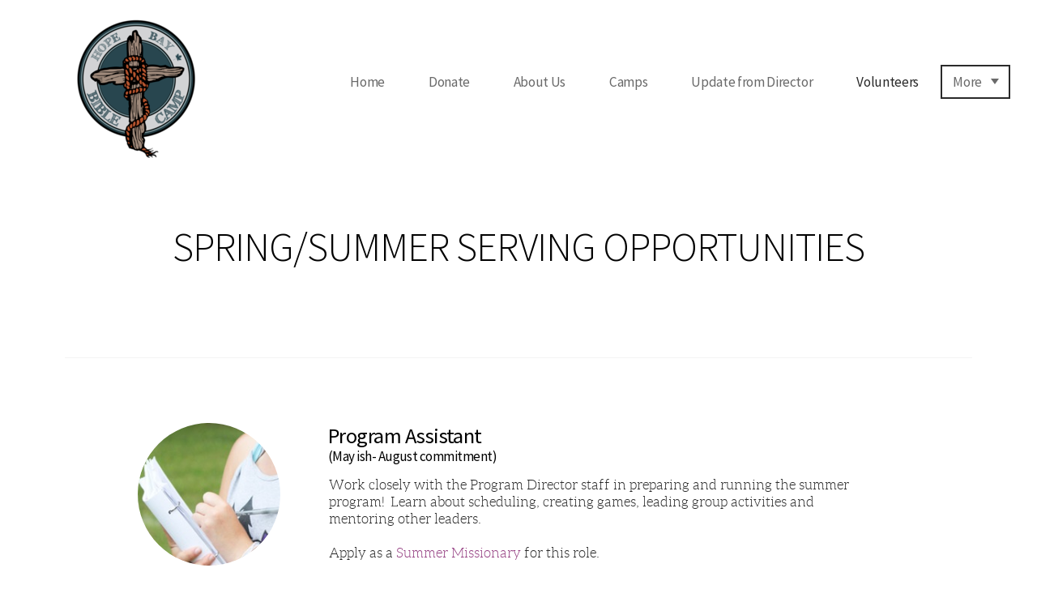

--- FILE ---
content_type: text/html
request_url: https://hopebaybiblecamp.com/volunteers
body_size: 28555
content:
<!DOCTYPE html>
<!-- tag: 26.0.62 | ref: bad13ae17 -->
<html>
  <head>
    <meta charset="utf-8">
    
    <title>Hope Bay Bible Camp | Spring/Summer Opportunities</title>
<meta name="description" content="Spring/Summer Serving Opportunities - Work Closely With The Program Director Staff In Preparing And Running The Summer Program!  Learn About Scheduling, Crea..." />
<meta property="og:title" content="Hope Bay Bible Camp | Spring/Summer Opportunities" />
<meta property="og:description" content="Spring/Summer Serving Opportunities - Work Closely With The Program Director Staff In Preparing And Running The Summer Program!  Learn About Scheduling, Crea..." />
<meta property="og:type" content="website" />
<meta property="og:url" content="https://hopebaybiblecamp.com/volunteers/springsummer-opportunities" />
<meta property="og:image" content="https://s3.amazonaws.com/media.cloversites.com/06/06a984ff-7896-48ce-a7e3-80e520afe008/site-images/78ad0a44-4128-410d-8198-9926520b094f.jpg" />
<meta name="twitter:card" content="summary_large_image" />
<meta name="twitter:title" content="Hope Bay Bible Camp | Spring/Summer Opportunities" />
<meta name="twitter:description" content="Spring/Summer Serving Opportunities - Work Closely With The Program Director Staff In Preparing And Running The Summer Program!  Learn About Scheduling, Crea..." />
<meta name="twitter:image" content="https://s3.amazonaws.com/media.cloversites.com/06/06a984ff-7896-48ce-a7e3-80e520afe008/site-images/78ad0a44-4128-410d-8198-9926520b094f.jpg" />
    <meta name="viewport" content="width=device-width, initial-scale=1.0, maximum-scale=1.0, user-scalable=no" />

    <link rel="shortcut icon" type="image/x-icon" href="https://s3.amazonaws.com/media.cloversites.com/06/06a984ff-7896-48ce-a7e3-80e520afe008/favicons/1450468236-Camp_Logo_Small.ico">

    <link rel="stylesheet" media="all" href="https://cdn.cloversites.com/production/websites/application-2bcce868e9ecfb6e823536cc735d148692d206c63f81a06c7f037be829b462a9.css" data_turbolinks_track="true" debug="false" />


    <link rel="stylesheet" media="all" href="https://cdn.cloversites.com/production/websites/designs/bloom/base-9fc856406cea4cd430727db91f4953ec0efd0037190a30abb7ccb73e70eae466.css" debug="false" />

    <script src="https://cdn.cloversites.com/production/websites/application-73c579df8ac31110f0b4fce5da584fa873208a32a374563cc27afe33fca3c7fc.js" class="clover" data_turbolinks_track="true" debug="false"></script>
    <script src="https://cdn.cloversites.com/production/websites/designs/bloom/base-f78f0f583e152fa235ca51f99bab70d1aeb59675de57c78bcef18b5a2e8a5a5f.js" debug="false" data-turbolinks-track="true" class="clover"></script>


    <script>
//<![CDATA[

      var __REACT_ON_RAILS_EVENT_HANDLERS_RAN_ONCE__ = true

//]]>
</script>
    



      <link rel="stylesheet" media="screen" href="https://fonts.googleapis.com/css?family=Source+Sans+Pro:400,700,400italic,700italic&amp;subset=latin,latin-ext" class="clover" />
      <link rel="stylesheet" media="screen" href="https://assets.cloversites.com/fonts/picker/aleo/aleolight.css" class="clover" />
      <link rel="stylesheet" media="screen" href="https://fonts.googleapis.com/css?family=Source+Sans+Pro:300,600,300italic,600italic&amp;subset=latin,latin-ext" class="clover" />

      <style id="color-css">:root{--subpalette1-bg:#faf7fa;--subpalette1-accent:#000;--subpalette1-text:#262526;--subpalette1-header:#000;--subpalette1-link:#108275;--subpalette1-btn:#000;--subpalette1-gallery-btn:#000;--subpalette1-gallery-acc:#108275;--subpalette1-input-border:#000;--subpalette1-input-unselected:#000;--subpalette1-input-selected:#000;--subpalette1-bg-accent:#fff;--subpalette1-btn-hover-text:#000;--subpalette2-bg:#f0f0f0;--subpalette2-accent:#000;--subpalette2-text:#242424;--subpalette2-header:#000;--subpalette2-link:#108275;--subpalette2-btn:#000;--subpalette2-gallery-btn:#000;--subpalette2-gallery-acc:#108275;--subpalette2-input-border:#000;--subpalette2-input-unselected:#000;--subpalette2-input-selected:#000;--subpalette2-bg-accent:#fafafa;--subpalette2-btn-hover-text:#000;--subpalette3-bg:#97b8b3;--subpalette3-accent:#000;--subpalette3-text:#171c1b;--subpalette3-header:#000;--subpalette3-link:#108275;--subpalette3-btn:#000;--subpalette3-gallery-btn:#000;--subpalette3-gallery-acc:#108275;--subpalette3-input-border:#000;--subpalette3-input-unselected:#000;--subpalette3-input-selected:#000;--subpalette3-bg-accent:#a3c0bc;--subpalette3-btn-hover-text:#000;--subpalette4-bg:#fff;--subpalette4-accent:#000;--subpalette4-text:#262626;--subpalette4-header:#000;--subpalette4-link:#108275;--subpalette4-btn:#000;--subpalette4-gallery-btn:#000;--subpalette4-gallery-acc:#108275;--subpalette4-input-border:#000;--subpalette4-input-unselected:#000;--subpalette4-input-selected:#000;--subpalette4-bg-accent:#f7f7f7;--subpalette4-btn-hover-text:#000;--nav-subpalette-sub1-text:#2a2a2a;--nav-subpalette-sub2-text:#2a2a2a;--nav-subpalette-sub3-text:#2a2a2a;--nav-subpalette-sub4-text:#2a2a2a;--nav-subpalette-sub1-bg:#faf7fa;--nav-subpalette-sub2-bg:#f0f0f0;--nav-subpalette-sub3-bg:#97b8b3;--nav-subpalette-sub4-bg:#fff}.palette.first-subpalette1 #main-content.noscroll:before,.palette.first-subpalette1 #mobile-navigation .main-navigation{background-color:#faf7fa}.palette.first-subpalette1 #mobile-navigation .main-navigation,.palette.first-subpalette1 #mobile-nav-button{color:#2a2a2a}.palette.first-subpalette1 #mobile-nav-button .mobile-nav-icon span{background-color:#2a2a2a}.palette.first-subpalette1 #mobile-navigation .main-navigation:before,.palette.first-subpalette1 #mobile-navigation .main-navigation:after{background-color:#faf7fa}.palette.first-subpalette1 #mobile-navigation li,.palette.first-subpalette1 #mobile-navigation .cover-up{background-color:#faf7fa}.palette.first-subpalette1 #mobile-navigation a{color:rgba(42,42,42,0.6)}.palette.first-subpalette1 #mobile-navigation li.current>a{color:#2a2a2a}.palette.first-subpalette1 #mobile-navigation .sub-navigation{background-color:#faf7fa;box-shadow:inset 0 -11px 0 -1px #faf7fa,inset 0 11px 0 -1px #faf7fa,inset 0 -12px 0 -1px #c6c4c6,inset 0 12px 0 -1px #c6c4c6}.palette.first-subpalette1 #mobile-navigation .sub-navigation li{background-color:#faf7fa}.palette.first-subpalette1 #mobile-navigation .sub-navigation li.selected a{color:#2a2a2a}.palette.first-subpalette1 #mobile-navigation .sub-navigation .sub-nav-main:after{border-bottom-color:#c6c4c6}.palette.first-subpalette1 #mobile-navigation .sub-navigation:after{background-color:#faf7fa}.palette.first-subpalette2 #main-content.noscroll:before,.palette.first-subpalette2 #mobile-navigation .main-navigation{background-color:#f0f0f0}.palette.first-subpalette2 #mobile-navigation .main-navigation,.palette.first-subpalette2 #mobile-nav-button{color:#2a2a2a}.palette.first-subpalette2 #mobile-nav-button .mobile-nav-icon span{background-color:#2a2a2a}.palette.first-subpalette2 #mobile-navigation .main-navigation:before,.palette.first-subpalette2 #mobile-navigation .main-navigation:after{background-color:#f0f0f0}.palette.first-subpalette2 #mobile-navigation li,.palette.first-subpalette2 #mobile-navigation .cover-up{background-color:#f0f0f0}.palette.first-subpalette2 #mobile-navigation a{color:rgba(42,42,42,0.6)}.palette.first-subpalette2 #mobile-navigation li.current>a{color:#2a2a2a}.palette.first-subpalette2 #mobile-navigation .sub-navigation{background-color:#f0f0f0;box-shadow:inset 0 -11px 0 -1px #f0f0f0,inset 0 11px 0 -1px #f0f0f0,inset 0 -12px 0 -1px #bfbfbf,inset 0 12px 0 -1px #bfbfbf}.palette.first-subpalette2 #mobile-navigation .sub-navigation li{background-color:#f0f0f0}.palette.first-subpalette2 #mobile-navigation .sub-navigation li.selected a{color:#2a2a2a}.palette.first-subpalette2 #mobile-navigation .sub-navigation .sub-nav-main:after{border-bottom-color:#bfbfbf}.palette.first-subpalette2 #mobile-navigation .sub-navigation:after{background-color:#f0f0f0}.palette.first-subpalette3 #main-content.noscroll:before,.palette.first-subpalette3 #mobile-navigation .main-navigation{background-color:#97b8b3}.palette.first-subpalette3 #mobile-navigation .main-navigation,.palette.first-subpalette3 #mobile-nav-button{color:#2a2a2a}.palette.first-subpalette3 #mobile-nav-button .mobile-nav-icon span{background-color:#2a2a2a}.palette.first-subpalette3 #mobile-navigation .main-navigation:before,.palette.first-subpalette3 #mobile-navigation .main-navigation:after{background-color:#97b8b3}.palette.first-subpalette3 #mobile-navigation li,.palette.first-subpalette3 #mobile-navigation .cover-up{background-color:#97b8b3}.palette.first-subpalette3 #mobile-navigation a{color:rgba(42,42,42,0.6)}.palette.first-subpalette3 #mobile-navigation li.current>a{color:#2a2a2a}.palette.first-subpalette3 #mobile-navigation .sub-navigation{background-color:#97b8b3;box-shadow:inset 0 -11px 0 -1px #97b8b3,inset 0 11px 0 -1px #97b8b3,inset 0 -12px 0 -1px #7c9591,inset 0 12px 0 -1px #7c9591}.palette.first-subpalette3 #mobile-navigation .sub-navigation li{background-color:#97b8b3}.palette.first-subpalette3 #mobile-navigation .sub-navigation li.selected a{color:#2a2a2a}.palette.first-subpalette3 #mobile-navigation .sub-navigation .sub-nav-main:after{border-bottom-color:#7c9591}.palette.first-subpalette3 #mobile-navigation .sub-navigation:after{background-color:#97b8b3}.palette.first-subpalette4 #main-content.noscroll:before,.palette.first-subpalette4 #mobile-navigation .main-navigation{background-color:#fff}.palette.first-subpalette4 #mobile-navigation .main-navigation,.palette.first-subpalette4 #mobile-nav-button{color:#2a2a2a}.palette.first-subpalette4 #mobile-nav-button .mobile-nav-icon span{background-color:#2a2a2a}.palette.first-subpalette4 #mobile-navigation .main-navigation:before,.palette.first-subpalette4 #mobile-navigation .main-navigation:after{background-color:#fff}.palette.first-subpalette4 #mobile-navigation li,.palette.first-subpalette4 #mobile-navigation .cover-up{background-color:#fff}.palette.first-subpalette4 #mobile-navigation a{color:rgba(42,42,42,0.6)}.palette.first-subpalette4 #mobile-navigation li.current>a{color:#2a2a2a}.palette.first-subpalette4 #mobile-navigation .sub-navigation{background-color:#fff;box-shadow:inset 0 -11px 0 -1px #fff,inset 0 11px 0 -1px #fff,inset 0 -12px 0 -1px #cacaca,inset 0 12px 0 -1px #cacaca}.palette.first-subpalette4 #mobile-navigation .sub-navigation li{background-color:#fff}.palette.first-subpalette4 #mobile-navigation .sub-navigation li.selected a{color:#2a2a2a}.palette.first-subpalette4 #mobile-navigation .sub-navigation .sub-nav-main:after{border-bottom-color:#cacaca}.palette.first-subpalette4 #mobile-navigation .sub-navigation:after{background-color:#fff}.palette .site-section.subpalette1{background-image:url("https://s3.amazonaws.com/assets.cloversites.com/textures/chevron-pattern-light.png");background-color:#faf7fa;color:#262526}.palette .site-section.subpalette1 .bg-helper .bg-opacity{background-color:#faf7fa}.palette .site-section.subpalette1.bg-fade.bg-fade-down .bg-helper:after{background-color:transparent;background-image:-webkit-linear-gradient(top, rgba(250,247,250,0) 3%,#faf7fa 97%);background-image:linear-gradient(to bottom, rgba(250,247,250,0) 3%,#faf7fa 97%)}.palette .site-section.subpalette1.bg-fade.bg-fade-up .bg-helper:after{background-color:transparent;background-image:-webkit-linear-gradient(top, #faf7fa 3%,rgba(250,247,250,0) 97%);background-image:linear-gradient(to bottom, #faf7fa 3%,rgba(250,247,250,0) 97%)}.palette .site-section.subpalette1.bg-fade.bg-fade-right .bg-helper:after{background-color:transparent;background-image:-webkit-linear-gradient(top, rgba(250,247,250,0) 3%,#faf7fa 97%);background-image:linear-gradient(to right, rgba(250,247,250,0) 3%,#faf7fa 97%)}.palette .site-section.subpalette1.bg-fade.bg-fade-left .bg-helper:after{background-color:transparent;background-image:-webkit-linear-gradient(top, #faf7fa 3%,rgba(250,247,250,0) 97%);background-image:linear-gradient(to right, #faf7fa 3%,rgba(250,247,250,0) 97%)}.palette .site-section.subpalette1 .photo-content{border-color:#000}.palette .site-section.subpalette1 header{color:#000;border-bottom-color:#000}.palette .site-section.subpalette1 .group{border-color:#000}.palette .site-section.subpalette1 .list-container{border-color:#efecef}.palette .site-section.subpalette1 a{color:#108275}.palette .site-section.subpalette1 a:focus,.palette .site-section.subpalette1 a:hover{color:#12bfac}.palette .site-section.subpalette1 .slick button:before{color:#000}.palette .site-section.subpalette1 .slick-dots li button:before{border-color:rgba(0,0,0,0.6);box-shadow:0 0 1px rgba(0,0,0,0.6)}.palette .site-section.subpalette1 .slick-dots li.slick-active button:before{border-color:#000;background-color:#108275;color:#108275}.palette .site-section.subpalette1.list .photo-content{border-color:transparent}.palette .site-section.subpalette1 #clover-icon{fill:#262526}.palette .site-section.subpalette1 .sites-button{color:#000;border-color:#000}.palette .site-section.subpalette1 a:focus .sites-button,.palette .site-section.subpalette1 a:hover .sites-button,.palette .site-section.subpalette1 .sites-button:focus,.palette .site-section.subpalette1 .sites-button:hover{background-color:#000;color:#faf7fa}.palette .site-section.subpalette1.media .media-attachment-popup{background-color:#e6e6e6;box-shadow:0 0 50px rgba(0,0,0,0.1)}.palette .site-section.subpalette1.media .media-attachment-popup:before{border-top-color:#e6e6e6}.palette .site-section.subpalette1.media .media-attachment-popup li{border-color:#fff}.palette .site-section.subpalette1.media .media-attachment-popup a{color:#262626}.palette .site-section.subpalette1.media .media-attachment-popup a:focus,.palette .site-section.subpalette1.media .media-attachment-popup a:hover{color:#4c4c4c}.palette .site-section.subpalette1.media .plyr--audio .plyr__controls,.palette .site-section.subpalette1.media .plyr--audio .plyr__control{background-color:#fff;color:#262626}.palette .site-section.subpalette1.media .plyr--audio .plyr__menu__container{background-color:#fff}.palette .site-section.subpalette1.media .plyr--audio .plyr__menu__container::after{border-top-color:rgba(255,255,255,0.9)}.palette .site-section.subpalette1.media .plyr--audio .plyr__menu__container .plyr__control--forward::after{border-left-color:rgba(38,38,38,0.8)}.palette .site-section.subpalette1.media .media-player{background-color:#fff;color:#262626;box-shadow:0 0 50px rgba(0,0,0,0.04)}.palette .site-section.subpalette1.media .media-player header{color:#262626}.palette .site-section.subpalette1.media .media-footer{border-top-color:rgba(38,38,38,0.2)}.palette .site-section.subpalette1.media .media-header div.text-content,.palette .site-section.subpalette1.media .media-footer button,.palette .site-section.subpalette1.media .media-footer .download-button{color:#262626}.palette .site-section.subpalette1.media .media-header div.text-content:focus,.palette .site-section.subpalette1.media .media-header div.text-content:hover,.palette .site-section.subpalette1.media .media-footer button:focus,.palette .site-section.subpalette1.media .media-footer button:hover,.palette .site-section.subpalette1.media .media-footer .download-button:focus,.palette .site-section.subpalette1.media .media-footer .download-button:hover{color:#4c4c4c}.palette .site-section.subpalette1.media .media-description{color:rgba(38,38,38,0.6)}.palette .site-section.subpalette1.media .media-card{box-shadow:0 0 30px rgba(0,0,0,0.03)}.palette .site-section.subpalette1.media .media-card.selected:before,.palette .site-section.subpalette1.media .media-card.selected .card-image:before{box-shadow:0 0 0 2px #000}@media (min-width: 768px){.palette .site-section.subpalette1.media .media-card header{color:#262626}.palette .site-section.subpalette1.media .media-card.selected:before,.palette .site-section.subpalette1.media .media-card.selected .card-image:before{box-shadow:0 0 0 2px #262626}.palette .site-section.subpalette1.media .media-card .card-image,.palette .site-section.subpalette1.media .media-card .card-body{background-color:#fff;color:#262626}}.palette .site-section.subpalette1.media .media-grid li,.palette .site-section.subpalette1.media .media-list li{border-color:rgba(38,38,38,0.1)}.palette .site-section.subpalette1.media .media-list-container .card-body{background-color:transparent}.palette .site-section.subpalette1 a.event-info-container{color:inherit}.palette .site-section.subpalette1 .event-tile-item{border:1px solid #262526;background-color:#fff}.palette .site-section.subpalette1 a.fc-day-grid-event{background-color:transparent;border-color:transparent;color:#262526}.palette .site-section.subpalette1 a.fc-day-grid-event.fc-not-end,.palette .site-section.subpalette1 a.fc-day-grid-event.fc-not-start,.palette .site-section.subpalette1 a.fc-day-grid-event.event-calendar-day-event-long{background-color:#262526;color:#fff}.palette .site-section.subpalette1 .event-calendar-list-back{color:#108275}.palette .site-section.subpalette1 .event-calendar-list-back:focus,.palette .site-section.subpalette1 .event-calendar-list-back:hover{color:#12bfac}@media all and (max-width: 768px){.palette .site-section.subpalette1 .event-list-item{border:1px solid #262526}.palette .site-section.subpalette1 .fc-day-number.fc-has-events{background-color:#262526;color:#fff}}.palette .site-section.subpalette1.event-details img.main-event-thumbnail{box-shadow:0 20px 40px 10px rgba(255,255,255,0.1),0 26px 50px 0 rgba(255,255,255,0.24)}.palette .site-section.subpalette1.event-details .calendar-location svg path,.palette .site-section.subpalette1.event-details .calendar-location svg circle{stroke:#262526}.palette .site-section.subpalette1.livestream .next_live_stream_title,.palette .site-section.subpalette1.livestream .live_stream_title,.palette .site-section.subpalette1.livestream .desc div{color:#262526 !important}.palette .site-section.subpalette1.form .section-header i{color:#108275;transition:color .2s}.palette .site-section.subpalette1.form .section-header i:focus,.palette .site-section.subpalette1.form .section-header i:hover{color:#12bfac}.palette .site-section.subpalette1.form .modal .modal-dialog .modal-dialog,.palette .site-section.subpalette1.form .modal-backdrop{background-color:#faf7fa}.palette .site-section.subpalette1.form .modal .modal-dialog{color:#262526}.palette .site-section.subpalette1.form .nav-tabs>li>a{color:inherit}.palette .site-section.subpalette1.form .nav-tabs>li>a:focus,.palette .site-section.subpalette1.form .nav-tabs>li>a:hover{color:inherit}.palette .site-section.subpalette1.form .nav-tabs>li:not(.active)>a{opacity:.5}.palette .site-section.subpalette1.form .nav-tabs>li.active>a{border-bottom-color:#000}.palette .site-section.subpalette1.form .form-tabs .no-active-tab .nav-tabs>li.active>a{opacity:.5;border-bottom-color:transparent}.palette .site-section.subpalette1.form .intl-tel-input .country-list{color:#525252}.palette .site-section.subpalette1.form .draggable-file-upload button{color:#108275}.palette .site-section.subpalette1.form .draggable-file-upload button:focus,.palette .site-section.subpalette1.form .draggable-file-upload button:hover{color:#12bfac}.palette .site-section.subpalette1.form .file-progress-bar{background-color:rgba(38,37,38,0.25)}.palette .site-section.subpalette1.form .file-progress{background-color:#108275}.palette .site-section.subpalette1.form .modal .modal-dialog .modal-btn:not(.sites-button),.palette .site-section.subpalette1.form .login-actions .btn:not(.sites-button),.palette .site-section.subpalette1.form .btn.mb-action:not(.sites-button),.palette .site-section.subpalette1.form .btn-action .btn:not(.sites-button),.palette .site-section.subpalette1.form .clear-selection{color:#108275}.palette .site-section.subpalette1.form .modal .modal-dialog .modal-btn:not(.sites-button):focus,.palette .site-section.subpalette1.form .modal .modal-dialog .modal-btn:not(.sites-button):hover,.palette .site-section.subpalette1.form .login-actions .btn:not(.sites-button):focus,.palette .site-section.subpalette1.form .login-actions .btn:not(.sites-button):hover,.palette .site-section.subpalette1.form .btn.mb-action:not(.sites-button):focus,.palette .site-section.subpalette1.form .btn.mb-action:not(.sites-button):hover,.palette .site-section.subpalette1.form .btn-action .btn:not(.sites-button):focus,.palette .site-section.subpalette1.form .btn-action .btn:not(.sites-button):hover,.palette .site-section.subpalette1.form .clear-selection:focus,.palette .site-section.subpalette1.form .clear-selection:hover{color:#12bfac}.palette .site-section.subpalette1.form .signup-slot-categories>span.active,.palette .site-section.subpalette1.form .signup-slot-categories .category-selected .more-categories{border-bottom-color:#000}.palette .site-section.subpalette1.form .recurring-selector{border-bottom-color:rgba(0,0,0,0.5)}.palette .site-section.subpalette1.form .recurring-selector>span.active{border-bottom-color:#000}.palette .site-section.subpalette1.form .formbuilder-step .step-index,.palette .site-section.subpalette1.form .formbuilder-step .bottom-vertical-line{background-color:#908e90}.palette .site-section.subpalette1.form .formbuilder-step .step-index,.palette .site-section.subpalette1.form .step-dropdown-header .step-index{color:#faf7fa}.palette .site-section.subpalette1.form .installments-table .table-header{border-bottom:1px solid #000}.palette .site-section.subpalette1.form .installments-table .table-row .dropdown-toggle{color:inherit}.palette .site-section.subpalette1.form .installments-table .table-row .dropdown>button:focus,.palette .site-section.subpalette1.form .installments-table .table-row .dropdown>button:hover,.palette .site-section.subpalette1.form .installments-table .table-row .dropdown.show>button{background-color:rgba(38,37,38,0.25)}.palette .site-section.subpalette1.form .k-pager-numbers .k-state-selected{background-color:#108275;color:#faf7fa}.palette .site-section.subpalette1.form .recurring-selector>span.active{border-bottom-color:#000}.palette .site-section.subpalette1.form .formbuilder-step.active .step-index,.palette .site-section.subpalette1.form .step-dropdown-header .step-index{background-color:#000}.palette .site-section.subpalette1.form .login-dropdown .dropdown-toggle.btn{background-color:#000;color:#faf7fa}.palette .site-section.subpalette1.form .panel-heading,.palette .site-section.subpalette1.form .card-header{border-color:#000}.palette .site-section.subpalette1.form .panel-heading .accordion-toggle,.palette .site-section.subpalette1.form .card-header{color:#000}.palette .site-section.subpalette1 .sites-PrayerList__PostDate{opacity:.6}.palette .site-section.subpalette1 .sites-PrayerList__ContactInfoButton{color:currentColor}.palette .site-section.subpalette1 .sites-PrayerList__ContactInfoButton svg{fill:currentColor}.palette .site-section.subpalette1 .sites-PrayerList__Acknowledge svg{fill:#262526}.palette .site-section.subpalette1.tabs .tabs-ribbon{background-color:#000}.palette .site-section.subpalette1.tabs .tab-title{background-color:#000;color:#faf7fa}.palette .site-section.subpalette1.tabs .tab-title:focus,.palette .site-section.subpalette1.tabs .tab-title:hover,.palette .site-section.subpalette1.tabs .tab-title[aria-selected="true"]{background-color:rgba(250,247,250,0.5);color:#000}.palette .site-section.subpalette1.accordion .accordion-title{background-color:#000;color:#faf7fa}.palette .site-section.subpalette1.accordion .accordion-title::after{color:#108275}.palette .site-section.subpalette1 .search-select .input-group-btn button{color:inherit}.palette .site-section.subpalette1 .checkbox>.control-label{color:inherit !important;opacity:1 !important}.palette .site-section.subpalette1 .digital-signature-field .click-to-sign,.palette .site-section.subpalette1 .digital-signature-field .sign-style-clicked,.palette .site-section.subpalette1 .digital-signature-field .sigCanvas{border-color:#000;background-color:#fff;color:#000}.palette .site-section.subpalette1 .digital-signature-field .overlay-canvas .fms-pagination-arrow-right,.palette .site-section.subpalette1 .digital-signature-field .overlay-canvas .fms-plus,.palette .site-section.subpalette1 .digital-signature-field .overlay-canvas .fms-cancel{color:#000}.palette .site-section.subpalette1 .iti__arrow{border-top-color:inherit;border-bottom-color:inherit}.palette .site-section.subpalette1 .iti__country-name{color:#525252}.palette .site-section.subpalette1 .has-error .legend,.palette .site-section.subpalette1 .has-error.form-group .control-label,.palette .site-section.subpalette1 .has-error.sites-PrayerForm__SubmissionMessage{color:#fd5b63}.palette .site-section.subpalette1 .has-error.form-group .form-help,.palette .site-section.subpalette1 .has-error.form-group .helper,.palette .site-section.subpalette1 .has-error.checkbox .form-help,.palette .site-section.subpalette1 .has-error.checkbox .helper,.palette .site-section.subpalette1 .has-error.radio .form-help,.palette .site-section.subpalette1 .has-error.radio .helper{color:#fd5b63}.palette .site-section.subpalette1 .pop-over .pop-over-container{background-color:#faf7fa;color:#262526}.palette .site-section.subpalette1 .pop-over .pop-over-container .filter-option{transition:color 0.2s, background-color 0.2s}.palette .site-section.subpalette1 .pop-over .pop-over-container .filter-option:hover{background-color:rgba(0,0,0,0.25)}.palette .site-section.subpalette1 .form-group .dropdown-menu,.palette .site-section.subpalette1 .login-details .dropdown-menu{background-color:#faf7fa}.palette .site-section.subpalette1 .form-group .dropdown-menu>li>a,.palette .site-section.subpalette1 .form-group .dropdown-menu>li>a:focus,.palette .site-section.subpalette1 .form-group .dropdown-menu>li>a:hover,.palette .site-section.subpalette1 .login-details .dropdown-menu>li>a,.palette .site-section.subpalette1 .login-details .dropdown-menu>li>a:focus,.palette .site-section.subpalette1 .login-details .dropdown-menu>li>a:hover{color:#262526}.palette .site-section.subpalette1 .form-group .dropdown-menu>li>a:focus,.palette .site-section.subpalette1 .form-group .dropdown-menu>li>a:hover,.palette .site-section.subpalette1 .login-details .dropdown-menu>li>a:focus,.palette .site-section.subpalette1 .login-details .dropdown-menu>li>a:hover{background-color:rgba(0,0,0,0.25)}.palette .site-section.subpalette1 .form-group .ui-select-choices,.palette .site-section.subpalette1 .login-details .ui-select-choices{background-color:#faf7fa}.palette .site-section.subpalette1 .form-group .ui-select-choices-row,.palette .site-section.subpalette1 .form-group .ui-select-choices-row:focus,.palette .site-section.subpalette1 .form-group .ui-select-choices-row:hover,.palette .site-section.subpalette1 .login-details .ui-select-choices-row,.palette .site-section.subpalette1 .login-details .ui-select-choices-row:focus,.palette .site-section.subpalette1 .login-details .ui-select-choices-row:hover{color:#262526}.palette .site-section.subpalette1 .form-group .ui-select-choices-row:focus,.palette .site-section.subpalette1 .form-group .ui-select-choices-row:hover,.palette .site-section.subpalette1 .login-details .ui-select-choices-row:focus,.palette .site-section.subpalette1 .login-details .ui-select-choices-row:hover{background-color:rgba(0,0,0,0.25)}.palette .site-section.subpalette1 .form-group .ui-select-choices-row.active,.palette .site-section.subpalette1 .login-details .ui-select-choices-row.active{color:#faf7fa;background-color:#000}.palette .site-section.subpalette1 .ss__menu,.palette .site-section.subpalette1 .slot-category-dropdown{background-color:#faf7fa}.palette .site-section.subpalette1 .ss__option--is-focused,.palette .site-section.subpalette1 .slot-category-dropdown>span:hover{background-color:rgba(0,0,0,0.25)}.palette .site-section.subpalette1 .ss__option--is-selected,.palette .site-section.subpalette1 .slot-category-dropdown>span.active{color:#faf7fa;background-color:#000}.palette .site-section.subpalette1 .checkbox .helper,.palette .site-section.subpalette1 .radio .helper{border-color:currentColor}.palette .site-section.subpalette1 .checkbox label:hover .helper,.palette .site-section.subpalette1 .checkbox input:checked ~ .helper,.palette .site-section.subpalette1 .radio label:hover .helper,.palette .site-section.subpalette1 .radio input:checked ~ .helper{border-color:#000}.palette .site-section.subpalette1 .checkbox .helper::before{color:#000}.palette .site-section.subpalette1 .radio .helper::before{background-color:#000}.palette .site-section.subpalette1 .sites-input,.palette .site-section.subpalette1 .sites-input-group-addon{color:#000}.palette .site-section.subpalette1 .sites-input{border-color:#000}.palette .site-section.subpalette1 .sites-input::placeholder{color:rgba(0,0,0,0.5)}.palette .site-section.subpalette1 .radio-btn{border-color:#000}.palette .site-section.subpalette1 .radio-btn .input-group-radio,.palette .site-section.subpalette1 .radio-btn .item-amount{background-color:#000;color:#faf7fa}.palette .site-section.subpalette1 .radio-btn .item-amount.user-amount .form-control{border-color:#faf7fa;color:#faf7fa}.palette .site-section.subpalette1 .radio-btn.item-selected{border-color:#000}.palette .site-section.subpalette1 .radio-btn.item-selected .input-group-radio,.palette .site-section.subpalette1 .radio-btn.item-selected .item-amount{background-color:#000;color:#faf7fa}.palette .site-section.subpalette1 .radio-btn.item-selected .item-amount.user-amount .form-control{border-color:#faf7fa;color:#faf7fa}.palette .site-section.subpalette1 .slots .slot{background-color:#000;border-color:#000;color:#faf7fa}.palette .site-section.subpalette1 .slots .slot.active{background-color:#000;border-color:#000;color:#faf7fa}.palette .site-section.subpalette1 .setup-partial-payment .partial-type-picker{border-color:#000}.palette .site-section.subpalette1 .setup-partial-payment .partial-type-picker span{color:#262526}.palette .site-section.subpalette1 .setup-partial-payment .partial-type-picker span.active{background-color:#000;color:#faf7fa}.palette .site-section.subpalette1 .payment-methods .choose-payment-method .payment-method .btn{border-color:rgba(0,0,0,0.25);color:#262526}.palette .site-section.subpalette1 .payment-methods .choose-payment-method .payment-method .btn.active{border-color:#000}.palette .site-section.subpalette1 .form-group .control-label{color:#000;opacity:0.6}.palette .site-section.subpalette1 .form-group .radio label.control-label{color:#262526;opacity:1}.palette .site-section.subpalette1 .form-group select,.palette .site-section.subpalette1 .form-group input,.palette .site-section.subpalette1 .form-group textarea,.palette .site-section.subpalette1 .form-group .dropdown-toggle,.palette .site-section.subpalette1 .form-group .ui-select-toggle,.palette .site-section.subpalette1 .form-group .ss__control{border:2px solid #000}.palette .site-section.subpalette1 .form-group select:focus,.palette .site-section.subpalette1 .form-group input:focus,.palette .site-section.subpalette1 .form-group textarea:focus,.palette .site-section.subpalette1 .form-group .dropdown-toggle:focus,.palette .site-section.subpalette1 .form-group .ui-select-toggle:focus,.palette .site-section.subpalette1 .form-group .ss__control:focus{border:2px solid #000}.palette .site-section.subpalette1 .dropdown-toggle{color:inherit}.palette .site-section.subpalette1 .radio-btn,.palette .site-section.subpalette1 .slots .slot{opacity:.6}.palette .site-section.subpalette1 .radio-btn.item-selected,.palette .site-section.subpalette1 .slots .slot.active{opacity:1}.palette .site-section.subpalette1 .has-error input,.palette .site-section.subpalette1 .has-error textarea,.palette .site-section.subpalette1 .has-error select{border-color:#fd5b63}.palette .site-section.subpalette1 .pagination a{color:#262526}.palette .site-section.subpalette1 .pagination a:before,.palette .site-section.subpalette1 .pagination a:after{border-color:#262526}.palette .site-alerts.subpalette1 .site-alert{background-color:#000;color:#fff}.palette .site-alerts.subpalette1 .site-alert .site-alert-dismiss{color:#fff}.palette .site-alerts.subpalette1 .sites-button{color:#000;border-color:#000}.palette .site-alerts.subpalette1 a:focus .sites-button,.palette .site-alerts.subpalette1 a:hover .sites-button,.palette .site-alerts.subpalette1 .sites-button:focus,.palette .site-alerts.subpalette1 .sites-button:hover{background-color:#000;color:#faf7fa}.palette .site-alerts.subpalette1 .site-alerts-show-more{background-color:#faf7fa}.palette .site-section.subpalette2{background-image:url("https://s3.amazonaws.com/assets.cloversites.com/textures/chevron-pattern-light.png");background-color:#f0f0f0;color:#242424}.palette .site-section.subpalette2 .bg-helper .bg-opacity{background-color:#f0f0f0}.palette .site-section.subpalette2.bg-fade.bg-fade-down .bg-helper:after{background-color:transparent;background-image:-webkit-linear-gradient(top, rgba(240,240,240,0) 3%,#f0f0f0 97%);background-image:linear-gradient(to bottom, rgba(240,240,240,0) 3%,#f0f0f0 97%)}.palette .site-section.subpalette2.bg-fade.bg-fade-up .bg-helper:after{background-color:transparent;background-image:-webkit-linear-gradient(top, #f0f0f0 3%,rgba(240,240,240,0) 97%);background-image:linear-gradient(to bottom, #f0f0f0 3%,rgba(240,240,240,0) 97%)}.palette .site-section.subpalette2.bg-fade.bg-fade-right .bg-helper:after{background-color:transparent;background-image:-webkit-linear-gradient(top, rgba(240,240,240,0) 3%,#f0f0f0 97%);background-image:linear-gradient(to right, rgba(240,240,240,0) 3%,#f0f0f0 97%)}.palette .site-section.subpalette2.bg-fade.bg-fade-left .bg-helper:after{background-color:transparent;background-image:-webkit-linear-gradient(top, #f0f0f0 3%,rgba(240,240,240,0) 97%);background-image:linear-gradient(to right, #f0f0f0 3%,rgba(240,240,240,0) 97%)}.palette .site-section.subpalette2 .photo-content{border-color:#000}.palette .site-section.subpalette2 header{color:#000;border-bottom-color:#000}.palette .site-section.subpalette2 .group{border-color:#000}.palette .site-section.subpalette2 .list-container{border-color:#e5e5e5}.palette .site-section.subpalette2 a{color:#108275}.palette .site-section.subpalette2 a:focus,.palette .site-section.subpalette2 a:hover{color:#12bfac}.palette .site-section.subpalette2 .slick button:before{color:#000}.palette .site-section.subpalette2 .slick-dots li button:before{border-color:rgba(0,0,0,0.6);box-shadow:0 0 1px rgba(0,0,0,0.6)}.palette .site-section.subpalette2 .slick-dots li.slick-active button:before{border-color:#000;background-color:#108275;color:#108275}.palette .site-section.subpalette2.list .photo-content{border-color:transparent}.palette .site-section.subpalette2 #clover-icon{fill:#242424}.palette .site-section.subpalette2 .sites-button{color:#000;border-color:#000}.palette .site-section.subpalette2 a:focus .sites-button,.palette .site-section.subpalette2 a:hover .sites-button,.palette .site-section.subpalette2 .sites-button:focus,.palette .site-section.subpalette2 .sites-button:hover{background-color:#000;color:#f0f0f0}.palette .site-section.subpalette2.media .media-attachment-popup{background-color:#e6d8e6;box-shadow:0 0 50px rgba(0,0,0,0.1)}.palette .site-section.subpalette2.media .media-attachment-popup:before{border-top-color:#e6d8e6}.palette .site-section.subpalette2.media .media-attachment-popup li{border-color:#fff}.palette .site-section.subpalette2.media .media-attachment-popup a{color:#262526}.palette .site-section.subpalette2.media .media-attachment-popup a:focus,.palette .site-section.subpalette2.media .media-attachment-popup a:hover{color:#4d4b4d}.palette .site-section.subpalette2.media .plyr--audio .plyr__controls,.palette .site-section.subpalette2.media .plyr--audio .plyr__control{background-color:#faf7fa;color:#262526}.palette .site-section.subpalette2.media .plyr--audio .plyr__menu__container{background-color:#faf7fa}.palette .site-section.subpalette2.media .plyr--audio .plyr__menu__container::after{border-top-color:rgba(250,247,250,0.9)}.palette .site-section.subpalette2.media .plyr--audio .plyr__menu__container .plyr__control--forward::after{border-left-color:rgba(38,37,38,0.8)}.palette .site-section.subpalette2.media .media-player{background-color:#faf7fa;color:#262526;box-shadow:0 0 50px rgba(0,0,0,0.04)}.palette .site-section.subpalette2.media .media-player header{color:#262526}.palette .site-section.subpalette2.media .media-footer{border-top-color:rgba(38,37,38,0.2)}.palette .site-section.subpalette2.media .media-header div.text-content,.palette .site-section.subpalette2.media .media-footer button,.palette .site-section.subpalette2.media .media-footer .download-button{color:#262526}.palette .site-section.subpalette2.media .media-header div.text-content:focus,.palette .site-section.subpalette2.media .media-header div.text-content:hover,.palette .site-section.subpalette2.media .media-footer button:focus,.palette .site-section.subpalette2.media .media-footer button:hover,.palette .site-section.subpalette2.media .media-footer .download-button:focus,.palette .site-section.subpalette2.media .media-footer .download-button:hover{color:#4d4b4d}.palette .site-section.subpalette2.media .media-description{color:rgba(38,37,38,0.6)}.palette .site-section.subpalette2.media .media-card{box-shadow:0 0 30px rgba(0,0,0,0.03)}.palette .site-section.subpalette2.media .media-card.selected:before,.palette .site-section.subpalette2.media .media-card.selected .card-image:before{box-shadow:0 0 0 2px #000}@media (min-width: 768px){.palette .site-section.subpalette2.media .media-card header{color:#262526}.palette .site-section.subpalette2.media .media-card.selected:before,.palette .site-section.subpalette2.media .media-card.selected .card-image:before{box-shadow:0 0 0 2px #262526}.palette .site-section.subpalette2.media .media-card .card-image,.palette .site-section.subpalette2.media .media-card .card-body{background-color:#faf7fa;color:#262526}}.palette .site-section.subpalette2.media .media-grid li,.palette .site-section.subpalette2.media .media-list li{border-color:rgba(38,37,38,0.1)}.palette .site-section.subpalette2.media .media-list-container .card-body{background-color:transparent}.palette .site-section.subpalette2 a.event-info-container{color:inherit}.palette .site-section.subpalette2 .event-tile-item{border:1px solid #242424;background-color:#fff}.palette .site-section.subpalette2 a.fc-day-grid-event{background-color:transparent;border-color:transparent;color:#242424}.palette .site-section.subpalette2 a.fc-day-grid-event.fc-not-end,.palette .site-section.subpalette2 a.fc-day-grid-event.fc-not-start,.palette .site-section.subpalette2 a.fc-day-grid-event.event-calendar-day-event-long{background-color:#242424;color:#fff}.palette .site-section.subpalette2 .event-calendar-list-back{color:#108275}.palette .site-section.subpalette2 .event-calendar-list-back:focus,.palette .site-section.subpalette2 .event-calendar-list-back:hover{color:#12bfac}@media all and (max-width: 768px){.palette .site-section.subpalette2 .event-list-item{border:1px solid #242424}.palette .site-section.subpalette2 .fc-day-number.fc-has-events{background-color:#242424;color:#fff}}.palette .site-section.subpalette2.event-details img.main-event-thumbnail{box-shadow:0 20px 40px 10px rgba(255,255,255,0.1),0 26px 50px 0 rgba(255,255,255,0.24)}.palette .site-section.subpalette2.event-details .calendar-location svg path,.palette .site-section.subpalette2.event-details .calendar-location svg circle{stroke:#242424}.palette .site-section.subpalette2.livestream .next_live_stream_title,.palette .site-section.subpalette2.livestream .live_stream_title,.palette .site-section.subpalette2.livestream .desc div{color:#242424 !important}.palette .site-section.subpalette2.form .section-header i{color:#108275;transition:color .2s}.palette .site-section.subpalette2.form .section-header i:focus,.palette .site-section.subpalette2.form .section-header i:hover{color:#12bfac}.palette .site-section.subpalette2.form .modal .modal-dialog .modal-dialog,.palette .site-section.subpalette2.form .modal-backdrop{background-color:#f0f0f0}.palette .site-section.subpalette2.form .modal .modal-dialog{color:#242424}.palette .site-section.subpalette2.form .nav-tabs>li>a{color:inherit}.palette .site-section.subpalette2.form .nav-tabs>li>a:focus,.palette .site-section.subpalette2.form .nav-tabs>li>a:hover{color:inherit}.palette .site-section.subpalette2.form .nav-tabs>li:not(.active)>a{opacity:.5}.palette .site-section.subpalette2.form .nav-tabs>li.active>a{border-bottom-color:#000}.palette .site-section.subpalette2.form .form-tabs .no-active-tab .nav-tabs>li.active>a{opacity:.5;border-bottom-color:transparent}.palette .site-section.subpalette2.form .intl-tel-input .country-list{color:#525252}.palette .site-section.subpalette2.form .draggable-file-upload button{color:#108275}.palette .site-section.subpalette2.form .draggable-file-upload button:focus,.palette .site-section.subpalette2.form .draggable-file-upload button:hover{color:#12bfac}.palette .site-section.subpalette2.form .file-progress-bar{background-color:rgba(36,36,36,0.25)}.palette .site-section.subpalette2.form .file-progress{background-color:#108275}.palette .site-section.subpalette2.form .modal .modal-dialog .modal-btn:not(.sites-button),.palette .site-section.subpalette2.form .login-actions .btn:not(.sites-button),.palette .site-section.subpalette2.form .btn.mb-action:not(.sites-button),.palette .site-section.subpalette2.form .btn-action .btn:not(.sites-button),.palette .site-section.subpalette2.form .clear-selection{color:#108275}.palette .site-section.subpalette2.form .modal .modal-dialog .modal-btn:not(.sites-button):focus,.palette .site-section.subpalette2.form .modal .modal-dialog .modal-btn:not(.sites-button):hover,.palette .site-section.subpalette2.form .login-actions .btn:not(.sites-button):focus,.palette .site-section.subpalette2.form .login-actions .btn:not(.sites-button):hover,.palette .site-section.subpalette2.form .btn.mb-action:not(.sites-button):focus,.palette .site-section.subpalette2.form .btn.mb-action:not(.sites-button):hover,.palette .site-section.subpalette2.form .btn-action .btn:not(.sites-button):focus,.palette .site-section.subpalette2.form .btn-action .btn:not(.sites-button):hover,.palette .site-section.subpalette2.form .clear-selection:focus,.palette .site-section.subpalette2.form .clear-selection:hover{color:#12bfac}.palette .site-section.subpalette2.form .signup-slot-categories>span.active,.palette .site-section.subpalette2.form .signup-slot-categories .category-selected .more-categories{border-bottom-color:#000}.palette .site-section.subpalette2.form .recurring-selector{border-bottom-color:rgba(0,0,0,0.5)}.palette .site-section.subpalette2.form .recurring-selector>span.active{border-bottom-color:#000}.palette .site-section.subpalette2.form .formbuilder-step .step-index,.palette .site-section.subpalette2.form .formbuilder-step .bottom-vertical-line{background-color:#8a8a8a}.palette .site-section.subpalette2.form .formbuilder-step .step-index,.palette .site-section.subpalette2.form .step-dropdown-header .step-index{color:#f0f0f0}.palette .site-section.subpalette2.form .installments-table .table-header{border-bottom:1px solid #000}.palette .site-section.subpalette2.form .installments-table .table-row .dropdown-toggle{color:inherit}.palette .site-section.subpalette2.form .installments-table .table-row .dropdown>button:focus,.palette .site-section.subpalette2.form .installments-table .table-row .dropdown>button:hover,.palette .site-section.subpalette2.form .installments-table .table-row .dropdown.show>button{background-color:rgba(36,36,36,0.25)}.palette .site-section.subpalette2.form .k-pager-numbers .k-state-selected{background-color:#108275;color:#f0f0f0}.palette .site-section.subpalette2.form .recurring-selector>span.active{border-bottom-color:#000}.palette .site-section.subpalette2.form .formbuilder-step.active .step-index,.palette .site-section.subpalette2.form .step-dropdown-header .step-index{background-color:#000}.palette .site-section.subpalette2.form .login-dropdown .dropdown-toggle.btn{background-color:#000;color:#f0f0f0}.palette .site-section.subpalette2.form .panel-heading,.palette .site-section.subpalette2.form .card-header{border-color:#000}.palette .site-section.subpalette2.form .panel-heading .accordion-toggle,.palette .site-section.subpalette2.form .card-header{color:#000}.palette .site-section.subpalette2 .sites-PrayerList__PostDate{opacity:.6}.palette .site-section.subpalette2 .sites-PrayerList__ContactInfoButton{color:currentColor}.palette .site-section.subpalette2 .sites-PrayerList__ContactInfoButton svg{fill:currentColor}.palette .site-section.subpalette2 .sites-PrayerList__Acknowledge svg{fill:#242424}.palette .site-section.subpalette2.tabs .tabs-ribbon{background-color:#000}.palette .site-section.subpalette2.tabs .tab-title{background-color:#000;color:#f0f0f0}.palette .site-section.subpalette2.tabs .tab-title:focus,.palette .site-section.subpalette2.tabs .tab-title:hover,.palette .site-section.subpalette2.tabs .tab-title[aria-selected="true"]{background-color:rgba(240,240,240,0.5);color:#000}.palette .site-section.subpalette2.accordion .accordion-title{background-color:#000;color:#f0f0f0}.palette .site-section.subpalette2.accordion .accordion-title::after{color:#108275}.palette .site-section.subpalette2 .search-select .input-group-btn button{color:inherit}.palette .site-section.subpalette2 .checkbox>.control-label{color:inherit !important;opacity:1 !important}.palette .site-section.subpalette2 .digital-signature-field .click-to-sign,.palette .site-section.subpalette2 .digital-signature-field .sign-style-clicked,.palette .site-section.subpalette2 .digital-signature-field .sigCanvas{border-color:#000;background-color:#fff;color:#000}.palette .site-section.subpalette2 .digital-signature-field .overlay-canvas .fms-pagination-arrow-right,.palette .site-section.subpalette2 .digital-signature-field .overlay-canvas .fms-plus,.palette .site-section.subpalette2 .digital-signature-field .overlay-canvas .fms-cancel{color:#000}.palette .site-section.subpalette2 .iti__arrow{border-top-color:inherit;border-bottom-color:inherit}.palette .site-section.subpalette2 .iti__country-name{color:#525252}.palette .site-section.subpalette2 .has-error .legend,.palette .site-section.subpalette2 .has-error.form-group .control-label,.palette .site-section.subpalette2 .has-error.sites-PrayerForm__SubmissionMessage{color:#fd5b63}.palette .site-section.subpalette2 .has-error.form-group .form-help,.palette .site-section.subpalette2 .has-error.form-group .helper,.palette .site-section.subpalette2 .has-error.checkbox .form-help,.palette .site-section.subpalette2 .has-error.checkbox .helper,.palette .site-section.subpalette2 .has-error.radio .form-help,.palette .site-section.subpalette2 .has-error.radio .helper{color:#fd5b63}.palette .site-section.subpalette2 .pop-over .pop-over-container{background-color:#f0f0f0;color:#242424}.palette .site-section.subpalette2 .pop-over .pop-over-container .filter-option{transition:color 0.2s, background-color 0.2s}.palette .site-section.subpalette2 .pop-over .pop-over-container .filter-option:hover{background-color:rgba(0,0,0,0.25)}.palette .site-section.subpalette2 .form-group .dropdown-menu,.palette .site-section.subpalette2 .login-details .dropdown-menu{background-color:#f0f0f0}.palette .site-section.subpalette2 .form-group .dropdown-menu>li>a,.palette .site-section.subpalette2 .form-group .dropdown-menu>li>a:focus,.palette .site-section.subpalette2 .form-group .dropdown-menu>li>a:hover,.palette .site-section.subpalette2 .login-details .dropdown-menu>li>a,.palette .site-section.subpalette2 .login-details .dropdown-menu>li>a:focus,.palette .site-section.subpalette2 .login-details .dropdown-menu>li>a:hover{color:#242424}.palette .site-section.subpalette2 .form-group .dropdown-menu>li>a:focus,.palette .site-section.subpalette2 .form-group .dropdown-menu>li>a:hover,.palette .site-section.subpalette2 .login-details .dropdown-menu>li>a:focus,.palette .site-section.subpalette2 .login-details .dropdown-menu>li>a:hover{background-color:rgba(0,0,0,0.25)}.palette .site-section.subpalette2 .form-group .ui-select-choices,.palette .site-section.subpalette2 .login-details .ui-select-choices{background-color:#f0f0f0}.palette .site-section.subpalette2 .form-group .ui-select-choices-row,.palette .site-section.subpalette2 .form-group .ui-select-choices-row:focus,.palette .site-section.subpalette2 .form-group .ui-select-choices-row:hover,.palette .site-section.subpalette2 .login-details .ui-select-choices-row,.palette .site-section.subpalette2 .login-details .ui-select-choices-row:focus,.palette .site-section.subpalette2 .login-details .ui-select-choices-row:hover{color:#242424}.palette .site-section.subpalette2 .form-group .ui-select-choices-row:focus,.palette .site-section.subpalette2 .form-group .ui-select-choices-row:hover,.palette .site-section.subpalette2 .login-details .ui-select-choices-row:focus,.palette .site-section.subpalette2 .login-details .ui-select-choices-row:hover{background-color:rgba(0,0,0,0.25)}.palette .site-section.subpalette2 .form-group .ui-select-choices-row.active,.palette .site-section.subpalette2 .login-details .ui-select-choices-row.active{color:#f0f0f0;background-color:#000}.palette .site-section.subpalette2 .ss__menu,.palette .site-section.subpalette2 .slot-category-dropdown{background-color:#f0f0f0}.palette .site-section.subpalette2 .ss__option--is-focused,.palette .site-section.subpalette2 .slot-category-dropdown>span:hover{background-color:rgba(0,0,0,0.25)}.palette .site-section.subpalette2 .ss__option--is-selected,.palette .site-section.subpalette2 .slot-category-dropdown>span.active{color:#f0f0f0;background-color:#000}.palette .site-section.subpalette2 .checkbox .helper,.palette .site-section.subpalette2 .radio .helper{border-color:currentColor}.palette .site-section.subpalette2 .checkbox label:hover .helper,.palette .site-section.subpalette2 .checkbox input:checked ~ .helper,.palette .site-section.subpalette2 .radio label:hover .helper,.palette .site-section.subpalette2 .radio input:checked ~ .helper{border-color:#000}.palette .site-section.subpalette2 .checkbox .helper::before{color:#000}.palette .site-section.subpalette2 .radio .helper::before{background-color:#000}.palette .site-section.subpalette2 .sites-input,.palette .site-section.subpalette2 .sites-input-group-addon{color:#000}.palette .site-section.subpalette2 .sites-input{border-color:#000}.palette .site-section.subpalette2 .sites-input::placeholder{color:rgba(0,0,0,0.5)}.palette .site-section.subpalette2 .radio-btn{border-color:#000}.palette .site-section.subpalette2 .radio-btn .input-group-radio,.palette .site-section.subpalette2 .radio-btn .item-amount{background-color:#000;color:#f0f0f0}.palette .site-section.subpalette2 .radio-btn .item-amount.user-amount .form-control{border-color:#f0f0f0;color:#f0f0f0}.palette .site-section.subpalette2 .radio-btn.item-selected{border-color:#000}.palette .site-section.subpalette2 .radio-btn.item-selected .input-group-radio,.palette .site-section.subpalette2 .radio-btn.item-selected .item-amount{background-color:#000;color:#f0f0f0}.palette .site-section.subpalette2 .radio-btn.item-selected .item-amount.user-amount .form-control{border-color:#f0f0f0;color:#f0f0f0}.palette .site-section.subpalette2 .slots .slot{background-color:#000;border-color:#000;color:#f0f0f0}.palette .site-section.subpalette2 .slots .slot.active{background-color:#000;border-color:#000;color:#f0f0f0}.palette .site-section.subpalette2 .setup-partial-payment .partial-type-picker{border-color:#000}.palette .site-section.subpalette2 .setup-partial-payment .partial-type-picker span{color:#242424}.palette .site-section.subpalette2 .setup-partial-payment .partial-type-picker span.active{background-color:#000;color:#f0f0f0}.palette .site-section.subpalette2 .payment-methods .choose-payment-method .payment-method .btn{border-color:rgba(0,0,0,0.25);color:#242424}.palette .site-section.subpalette2 .payment-methods .choose-payment-method .payment-method .btn.active{border-color:#000}.palette .site-section.subpalette2 .form-group .control-label{color:#000;opacity:0.6}.palette .site-section.subpalette2 .form-group .radio label.control-label{color:#242424;opacity:1}.palette .site-section.subpalette2 .form-group select,.palette .site-section.subpalette2 .form-group input,.palette .site-section.subpalette2 .form-group textarea,.palette .site-section.subpalette2 .form-group .dropdown-toggle,.palette .site-section.subpalette2 .form-group .ui-select-toggle,.palette .site-section.subpalette2 .form-group .ss__control{border:2px solid #000}.palette .site-section.subpalette2 .form-group select:focus,.palette .site-section.subpalette2 .form-group input:focus,.palette .site-section.subpalette2 .form-group textarea:focus,.palette .site-section.subpalette2 .form-group .dropdown-toggle:focus,.palette .site-section.subpalette2 .form-group .ui-select-toggle:focus,.palette .site-section.subpalette2 .form-group .ss__control:focus{border:2px solid #000}.palette .site-section.subpalette2 .dropdown-toggle{color:inherit}.palette .site-section.subpalette2 .radio-btn,.palette .site-section.subpalette2 .slots .slot{opacity:.6}.palette .site-section.subpalette2 .radio-btn.item-selected,.palette .site-section.subpalette2 .slots .slot.active{opacity:1}.palette .site-section.subpalette2 .has-error input,.palette .site-section.subpalette2 .has-error textarea,.palette .site-section.subpalette2 .has-error select{border-color:#fd5b63}.palette .site-section.subpalette2 .pagination a{color:#242424}.palette .site-section.subpalette2 .pagination a:before,.palette .site-section.subpalette2 .pagination a:after{border-color:#242424}.palette .site-alerts.subpalette2 .site-alert{background-color:#000;color:#fff}.palette .site-alerts.subpalette2 .site-alert .site-alert-dismiss{color:#fff}.palette .site-alerts.subpalette2 .sites-button{color:#000;border-color:#000}.palette .site-alerts.subpalette2 a:focus .sites-button,.palette .site-alerts.subpalette2 a:hover .sites-button,.palette .site-alerts.subpalette2 .sites-button:focus,.palette .site-alerts.subpalette2 .sites-button:hover{background-color:#000;color:#f0f0f0}.palette .site-alerts.subpalette2 .site-alerts-show-more{background-color:#f0f0f0}.palette .site-section.subpalette3{background-image:url("https://s3.amazonaws.com/assets.cloversites.com/textures/chevron-pattern.png");background-color:#97b8b3;color:#171c1b}.palette .site-section.subpalette3 .bg-helper .bg-opacity{background-color:#97b8b3}.palette .site-section.subpalette3.bg-fade.bg-fade-down .bg-helper:after{background-color:transparent;background-image:-webkit-linear-gradient(top, rgba(151,184,179,0) 3%,#97b8b3 97%);background-image:linear-gradient(to bottom, rgba(151,184,179,0) 3%,#97b8b3 97%)}.palette .site-section.subpalette3.bg-fade.bg-fade-up .bg-helper:after{background-color:transparent;background-image:-webkit-linear-gradient(top, #97b8b3 3%,rgba(151,184,179,0) 97%);background-image:linear-gradient(to bottom, #97b8b3 3%,rgba(151,184,179,0) 97%)}.palette .site-section.subpalette3.bg-fade.bg-fade-right .bg-helper:after{background-color:transparent;background-image:-webkit-linear-gradient(top, rgba(151,184,179,0) 3%,#97b8b3 97%);background-image:linear-gradient(to right, rgba(151,184,179,0) 3%,#97b8b3 97%)}.palette .site-section.subpalette3.bg-fade.bg-fade-left .bg-helper:after{background-color:transparent;background-image:-webkit-linear-gradient(top, #97b8b3 3%,rgba(151,184,179,0) 97%);background-image:linear-gradient(to right, #97b8b3 3%,rgba(151,184,179,0) 97%)}.palette .site-section.subpalette3 .photo-content{border-color:#000}.palette .site-section.subpalette3 header{color:#000;border-bottom-color:#000}.palette .site-section.subpalette3 .group{border-color:#000}.palette .site-section.subpalette3 .list-container{border-color:#90b0ab}.palette .site-section.subpalette3 a{color:#108275}.palette .site-section.subpalette3 a:focus,.palette .site-section.subpalette3 a:hover{color:#074b43}.palette .site-section.subpalette3 .slick button:before{color:#000}.palette .site-section.subpalette3 .slick-dots li button:before{border-color:rgba(0,0,0,0.6);box-shadow:0 0 1px rgba(0,0,0,0.6)}.palette .site-section.subpalette3 .slick-dots li.slick-active button:before{border-color:#000;background-color:#108275;color:#108275}.palette .site-section.subpalette3.list .photo-content{border-color:transparent}.palette .site-section.subpalette3 #clover-icon{fill:#171c1b}.palette .site-section.subpalette3 .sites-button{color:#000;border-color:#000}.palette .site-section.subpalette3 a:focus .sites-button,.palette .site-section.subpalette3 a:hover .sites-button,.palette .site-section.subpalette3 .sites-button:focus,.palette .site-section.subpalette3 .sites-button:hover{background-color:#000;color:#97b8b3}.palette .site-section.subpalette3.media .media-attachment-popup{background-color:#d7d7d7;box-shadow:0 0 50px rgba(0,0,0,0.1)}.palette .site-section.subpalette3.media .media-attachment-popup:before{border-top-color:#d7d7d7}.palette .site-section.subpalette3.media .media-attachment-popup li{border-color:#fff}.palette .site-section.subpalette3.media .media-attachment-popup a{color:#242424}.palette .site-section.subpalette3.media .media-attachment-popup a:focus,.palette .site-section.subpalette3.media .media-attachment-popup a:hover{color:#4a4a4a}.palette .site-section.subpalette3.media .plyr--audio .plyr__controls,.palette .site-section.subpalette3.media .plyr--audio .plyr__control{background-color:#f0f0f0;color:#242424}.palette .site-section.subpalette3.media .plyr--audio .plyr__menu__container{background-color:#f0f0f0}.palette .site-section.subpalette3.media .plyr--audio .plyr__menu__container::after{border-top-color:rgba(240,240,240,0.9)}.palette .site-section.subpalette3.media .plyr--audio .plyr__menu__container .plyr__control--forward::after{border-left-color:rgba(36,36,36,0.8)}.palette .site-section.subpalette3.media .media-player{background-color:#f0f0f0;color:#242424;box-shadow:0 0 50px rgba(0,0,0,0.04)}.palette .site-section.subpalette3.media .media-player header{color:#242424}.palette .site-section.subpalette3.media .media-footer{border-top-color:rgba(36,36,36,0.2)}.palette .site-section.subpalette3.media .media-header div.text-content,.palette .site-section.subpalette3.media .media-footer button,.palette .site-section.subpalette3.media .media-footer .download-button{color:#242424}.palette .site-section.subpalette3.media .media-header div.text-content:focus,.palette .site-section.subpalette3.media .media-header div.text-content:hover,.palette .site-section.subpalette3.media .media-footer button:focus,.palette .site-section.subpalette3.media .media-footer button:hover,.palette .site-section.subpalette3.media .media-footer .download-button:focus,.palette .site-section.subpalette3.media .media-footer .download-button:hover{color:#4a4a4a}.palette .site-section.subpalette3.media .media-description{color:rgba(36,36,36,0.6)}.palette .site-section.subpalette3.media .media-card{box-shadow:0 0 30px rgba(0,0,0,0.03)}.palette .site-section.subpalette3.media .media-card.selected:before,.palette .site-section.subpalette3.media .media-card.selected .card-image:before{box-shadow:0 0 0 2px #000}@media (min-width: 768px){.palette .site-section.subpalette3.media .media-card header{color:#242424}.palette .site-section.subpalette3.media .media-card.selected:before,.palette .site-section.subpalette3.media .media-card.selected .card-image:before{box-shadow:0 0 0 2px #242424}.palette .site-section.subpalette3.media .media-card .card-image,.palette .site-section.subpalette3.media .media-card .card-body{background-color:#f0f0f0;color:#242424}}.palette .site-section.subpalette3.media .media-grid li,.palette .site-section.subpalette3.media .media-list li{border-color:rgba(36,36,36,0.1)}.palette .site-section.subpalette3.media .media-list-container .card-body{background-color:transparent}.palette .site-section.subpalette3 a.event-info-container{color:inherit}.palette .site-section.subpalette3 .event-tile-item{border:1px solid #171c1b;background-color:#fff}.palette .site-section.subpalette3 a.fc-day-grid-event{background-color:transparent;border-color:transparent;color:#171c1b}.palette .site-section.subpalette3 a.fc-day-grid-event.fc-not-end,.palette .site-section.subpalette3 a.fc-day-grid-event.fc-not-start,.palette .site-section.subpalette3 a.fc-day-grid-event.event-calendar-day-event-long{background-color:#171c1b;color:#fff}.palette .site-section.subpalette3 .event-calendar-list-back{color:#108275}.palette .site-section.subpalette3 .event-calendar-list-back:focus,.palette .site-section.subpalette3 .event-calendar-list-back:hover{color:#074b43}@media all and (max-width: 768px){.palette .site-section.subpalette3 .event-list-item{border:1px solid #171c1b}.palette .site-section.subpalette3 .fc-day-number.fc-has-events{background-color:#171c1b;color:#fff}}.palette .site-section.subpalette3.event-details img.main-event-thumbnail{box-shadow:0 20px 40px 10px rgba(255,255,255,0.1),0 26px 50px 0 rgba(255,255,255,0.24)}.palette .site-section.subpalette3.event-details .calendar-location svg path,.palette .site-section.subpalette3.event-details .calendar-location svg circle{stroke:#171c1b}.palette .site-section.subpalette3.livestream .next_live_stream_title,.palette .site-section.subpalette3.livestream .live_stream_title,.palette .site-section.subpalette3.livestream .desc div{color:#171c1b !important}.palette .site-section.subpalette3.form .section-header i{color:#108275;transition:color .2s}.palette .site-section.subpalette3.form .section-header i:focus,.palette .site-section.subpalette3.form .section-header i:hover{color:#074b43}.palette .site-section.subpalette3.form .modal .modal-dialog .modal-dialog,.palette .site-section.subpalette3.form .modal-backdrop{background-color:#97b8b3}.palette .site-section.subpalette3.form .modal .modal-dialog{color:#171c1b}.palette .site-section.subpalette3.form .nav-tabs>li>a{color:inherit}.palette .site-section.subpalette3.form .nav-tabs>li>a:focus,.palette .site-section.subpalette3.form .nav-tabs>li>a:hover{color:inherit}.palette .site-section.subpalette3.form .nav-tabs>li:not(.active)>a{opacity:.5}.palette .site-section.subpalette3.form .nav-tabs>li.active>a{border-bottom-color:#000}.palette .site-section.subpalette3.form .form-tabs .no-active-tab .nav-tabs>li.active>a{opacity:.5;border-bottom-color:transparent}.palette .site-section.subpalette3.form .intl-tel-input .country-list{color:#525252}.palette .site-section.subpalette3.form .draggable-file-upload button{color:#108275}.palette .site-section.subpalette3.form .draggable-file-upload button:focus,.palette .site-section.subpalette3.form .draggable-file-upload button:hover{color:#074b43}.palette .site-section.subpalette3.form .file-progress-bar{background-color:rgba(23,28,27,0.25)}.palette .site-section.subpalette3.form .file-progress{background-color:#108275}.palette .site-section.subpalette3.form .modal .modal-dialog .modal-btn:not(.sites-button),.palette .site-section.subpalette3.form .login-actions .btn:not(.sites-button),.palette .site-section.subpalette3.form .btn.mb-action:not(.sites-button),.palette .site-section.subpalette3.form .btn-action .btn:not(.sites-button),.palette .site-section.subpalette3.form .clear-selection{color:#108275}.palette .site-section.subpalette3.form .modal .modal-dialog .modal-btn:not(.sites-button):focus,.palette .site-section.subpalette3.form .modal .modal-dialog .modal-btn:not(.sites-button):hover,.palette .site-section.subpalette3.form .login-actions .btn:not(.sites-button):focus,.palette .site-section.subpalette3.form .login-actions .btn:not(.sites-button):hover,.palette .site-section.subpalette3.form .btn.mb-action:not(.sites-button):focus,.palette .site-section.subpalette3.form .btn.mb-action:not(.sites-button):hover,.palette .site-section.subpalette3.form .btn-action .btn:not(.sites-button):focus,.palette .site-section.subpalette3.form .btn-action .btn:not(.sites-button):hover,.palette .site-section.subpalette3.form .clear-selection:focus,.palette .site-section.subpalette3.form .clear-selection:hover{color:#074b43}.palette .site-section.subpalette3.form .signup-slot-categories>span.active,.palette .site-section.subpalette3.form .signup-slot-categories .category-selected .more-categories{border-bottom-color:#000}.palette .site-section.subpalette3.form .recurring-selector{border-bottom-color:rgba(0,0,0,0.5)}.palette .site-section.subpalette3.form .recurring-selector>span.active{border-bottom-color:#000}.palette .site-section.subpalette3.form .formbuilder-step .step-index,.palette .site-section.subpalette3.form .formbuilder-step .bottom-vertical-line{background-color:#576a67}.palette .site-section.subpalette3.form .formbuilder-step .step-index,.palette .site-section.subpalette3.form .step-dropdown-header .step-index{color:#97b8b3}.palette .site-section.subpalette3.form .installments-table .table-header{border-bottom:1px solid #000}.palette .site-section.subpalette3.form .installments-table .table-row .dropdown-toggle{color:inherit}.palette .site-section.subpalette3.form .installments-table .table-row .dropdown>button:focus,.palette .site-section.subpalette3.form .installments-table .table-row .dropdown>button:hover,.palette .site-section.subpalette3.form .installments-table .table-row .dropdown.show>button{background-color:rgba(23,28,27,0.25)}.palette .site-section.subpalette3.form .k-pager-numbers .k-state-selected{background-color:#108275;color:#97b8b3}.palette .site-section.subpalette3.form .recurring-selector>span.active{border-bottom-color:#000}.palette .site-section.subpalette3.form .formbuilder-step.active .step-index,.palette .site-section.subpalette3.form .step-dropdown-header .step-index{background-color:#000}.palette .site-section.subpalette3.form .login-dropdown .dropdown-toggle.btn{background-color:#000;color:#97b8b3}.palette .site-section.subpalette3.form .panel-heading,.palette .site-section.subpalette3.form .card-header{border-color:#000}.palette .site-section.subpalette3.form .panel-heading .accordion-toggle,.palette .site-section.subpalette3.form .card-header{color:#000}.palette .site-section.subpalette3 .sites-PrayerList__PostDate{opacity:.6}.palette .site-section.subpalette3 .sites-PrayerList__ContactInfoButton{color:currentColor}.palette .site-section.subpalette3 .sites-PrayerList__ContactInfoButton svg{fill:currentColor}.palette .site-section.subpalette3 .sites-PrayerList__Acknowledge svg{fill:#171c1b}.palette .site-section.subpalette3.tabs .tabs-ribbon{background-color:#000}.palette .site-section.subpalette3.tabs .tab-title{background-color:#000;color:#97b8b3}.palette .site-section.subpalette3.tabs .tab-title:focus,.palette .site-section.subpalette3.tabs .tab-title:hover,.palette .site-section.subpalette3.tabs .tab-title[aria-selected="true"]{background-color:rgba(151,184,179,0.5);color:#000}.palette .site-section.subpalette3.accordion .accordion-title{background-color:#000;color:#97b8b3}.palette .site-section.subpalette3.accordion .accordion-title::after{color:#108275}.palette .site-section.subpalette3 .search-select .input-group-btn button{color:inherit}.palette .site-section.subpalette3 .checkbox>.control-label{color:inherit !important;opacity:1 !important}.palette .site-section.subpalette3 .digital-signature-field .click-to-sign,.palette .site-section.subpalette3 .digital-signature-field .sign-style-clicked,.palette .site-section.subpalette3 .digital-signature-field .sigCanvas{border-color:#000;background-color:#fff;color:#000}.palette .site-section.subpalette3 .digital-signature-field .overlay-canvas .fms-pagination-arrow-right,.palette .site-section.subpalette3 .digital-signature-field .overlay-canvas .fms-plus,.palette .site-section.subpalette3 .digital-signature-field .overlay-canvas .fms-cancel{color:#000}.palette .site-section.subpalette3 .iti__arrow{border-top-color:inherit;border-bottom-color:inherit}.palette .site-section.subpalette3 .iti__country-name{color:#525252}.palette .site-section.subpalette3 .has-error .legend,.palette .site-section.subpalette3 .has-error.form-group .control-label,.palette .site-section.subpalette3 .has-error.sites-PrayerForm__SubmissionMessage{color:#fd5b63}.palette .site-section.subpalette3 .has-error.form-group .form-help,.palette .site-section.subpalette3 .has-error.form-group .helper,.palette .site-section.subpalette3 .has-error.checkbox .form-help,.palette .site-section.subpalette3 .has-error.checkbox .helper,.palette .site-section.subpalette3 .has-error.radio .form-help,.palette .site-section.subpalette3 .has-error.radio .helper{color:#fd5b63}.palette .site-section.subpalette3 .pop-over .pop-over-container{background-color:#97b8b3;color:#171c1b}.palette .site-section.subpalette3 .pop-over .pop-over-container .filter-option{transition:color 0.2s, background-color 0.2s}.palette .site-section.subpalette3 .pop-over .pop-over-container .filter-option:hover{background-color:rgba(0,0,0,0.25)}.palette .site-section.subpalette3 .form-group .dropdown-menu,.palette .site-section.subpalette3 .login-details .dropdown-menu{background-color:#97b8b3}.palette .site-section.subpalette3 .form-group .dropdown-menu>li>a,.palette .site-section.subpalette3 .form-group .dropdown-menu>li>a:focus,.palette .site-section.subpalette3 .form-group .dropdown-menu>li>a:hover,.palette .site-section.subpalette3 .login-details .dropdown-menu>li>a,.palette .site-section.subpalette3 .login-details .dropdown-menu>li>a:focus,.palette .site-section.subpalette3 .login-details .dropdown-menu>li>a:hover{color:#171c1b}.palette .site-section.subpalette3 .form-group .dropdown-menu>li>a:focus,.palette .site-section.subpalette3 .form-group .dropdown-menu>li>a:hover,.palette .site-section.subpalette3 .login-details .dropdown-menu>li>a:focus,.palette .site-section.subpalette3 .login-details .dropdown-menu>li>a:hover{background-color:rgba(0,0,0,0.25)}.palette .site-section.subpalette3 .form-group .ui-select-choices,.palette .site-section.subpalette3 .login-details .ui-select-choices{background-color:#97b8b3}.palette .site-section.subpalette3 .form-group .ui-select-choices-row,.palette .site-section.subpalette3 .form-group .ui-select-choices-row:focus,.palette .site-section.subpalette3 .form-group .ui-select-choices-row:hover,.palette .site-section.subpalette3 .login-details .ui-select-choices-row,.palette .site-section.subpalette3 .login-details .ui-select-choices-row:focus,.palette .site-section.subpalette3 .login-details .ui-select-choices-row:hover{color:#171c1b}.palette .site-section.subpalette3 .form-group .ui-select-choices-row:focus,.palette .site-section.subpalette3 .form-group .ui-select-choices-row:hover,.palette .site-section.subpalette3 .login-details .ui-select-choices-row:focus,.palette .site-section.subpalette3 .login-details .ui-select-choices-row:hover{background-color:rgba(0,0,0,0.25)}.palette .site-section.subpalette3 .form-group .ui-select-choices-row.active,.palette .site-section.subpalette3 .login-details .ui-select-choices-row.active{color:#97b8b3;background-color:#000}.palette .site-section.subpalette3 .ss__menu,.palette .site-section.subpalette3 .slot-category-dropdown{background-color:#97b8b3}.palette .site-section.subpalette3 .ss__option--is-focused,.palette .site-section.subpalette3 .slot-category-dropdown>span:hover{background-color:rgba(0,0,0,0.25)}.palette .site-section.subpalette3 .ss__option--is-selected,.palette .site-section.subpalette3 .slot-category-dropdown>span.active{color:#97b8b3;background-color:#000}.palette .site-section.subpalette3 .checkbox .helper,.palette .site-section.subpalette3 .radio .helper{border-color:currentColor}.palette .site-section.subpalette3 .checkbox label:hover .helper,.palette .site-section.subpalette3 .checkbox input:checked ~ .helper,.palette .site-section.subpalette3 .radio label:hover .helper,.palette .site-section.subpalette3 .radio input:checked ~ .helper{border-color:#000}.palette .site-section.subpalette3 .checkbox .helper::before{color:#000}.palette .site-section.subpalette3 .radio .helper::before{background-color:#000}.palette .site-section.subpalette3 .sites-input,.palette .site-section.subpalette3 .sites-input-group-addon{color:#000}.palette .site-section.subpalette3 .sites-input{border-color:#000}.palette .site-section.subpalette3 .sites-input::placeholder{color:rgba(0,0,0,0.5)}.palette .site-section.subpalette3 .radio-btn{border-color:#000}.palette .site-section.subpalette3 .radio-btn .input-group-radio,.palette .site-section.subpalette3 .radio-btn .item-amount{background-color:#000;color:#97b8b3}.palette .site-section.subpalette3 .radio-btn .item-amount.user-amount .form-control{border-color:#97b8b3;color:#97b8b3}.palette .site-section.subpalette3 .radio-btn.item-selected{border-color:#000}.palette .site-section.subpalette3 .radio-btn.item-selected .input-group-radio,.palette .site-section.subpalette3 .radio-btn.item-selected .item-amount{background-color:#000;color:#97b8b3}.palette .site-section.subpalette3 .radio-btn.item-selected .item-amount.user-amount .form-control{border-color:#97b8b3;color:#97b8b3}.palette .site-section.subpalette3 .slots .slot{background-color:#000;border-color:#000;color:#97b8b3}.palette .site-section.subpalette3 .slots .slot.active{background-color:#000;border-color:#000;color:#97b8b3}.palette .site-section.subpalette3 .setup-partial-payment .partial-type-picker{border-color:#000}.palette .site-section.subpalette3 .setup-partial-payment .partial-type-picker span{color:#171c1b}.palette .site-section.subpalette3 .setup-partial-payment .partial-type-picker span.active{background-color:#000;color:#97b8b3}.palette .site-section.subpalette3 .payment-methods .choose-payment-method .payment-method .btn{border-color:rgba(0,0,0,0.25);color:#171c1b}.palette .site-section.subpalette3 .payment-methods .choose-payment-method .payment-method .btn.active{border-color:#000}.palette .site-section.subpalette3 .form-group .control-label{color:#000;opacity:0.6}.palette .site-section.subpalette3 .form-group .radio label.control-label{color:#171c1b;opacity:1}.palette .site-section.subpalette3 .form-group select,.palette .site-section.subpalette3 .form-group input,.palette .site-section.subpalette3 .form-group textarea,.palette .site-section.subpalette3 .form-group .dropdown-toggle,.palette .site-section.subpalette3 .form-group .ui-select-toggle,.palette .site-section.subpalette3 .form-group .ss__control{border:2px solid #000}.palette .site-section.subpalette3 .form-group select:focus,.palette .site-section.subpalette3 .form-group input:focus,.palette .site-section.subpalette3 .form-group textarea:focus,.palette .site-section.subpalette3 .form-group .dropdown-toggle:focus,.palette .site-section.subpalette3 .form-group .ui-select-toggle:focus,.palette .site-section.subpalette3 .form-group .ss__control:focus{border:2px solid #000}.palette .site-section.subpalette3 .dropdown-toggle{color:inherit}.palette .site-section.subpalette3 .radio-btn,.palette .site-section.subpalette3 .slots .slot{opacity:.6}.palette .site-section.subpalette3 .radio-btn.item-selected,.palette .site-section.subpalette3 .slots .slot.active{opacity:1}.palette .site-section.subpalette3 .has-error input,.palette .site-section.subpalette3 .has-error textarea,.palette .site-section.subpalette3 .has-error select{border-color:#fd5b63}.palette .site-section.subpalette3 .pagination a{color:#171c1b}.palette .site-section.subpalette3 .pagination a:before,.palette .site-section.subpalette3 .pagination a:after{border-color:#171c1b}.palette .site-alerts.subpalette3 .site-alert{background-color:#000;color:#fff}.palette .site-alerts.subpalette3 .site-alert .site-alert-dismiss{color:#fff}.palette .site-alerts.subpalette3 .sites-button{color:#000;border-color:#000}.palette .site-alerts.subpalette3 a:focus .sites-button,.palette .site-alerts.subpalette3 a:hover .sites-button,.palette .site-alerts.subpalette3 .sites-button:focus,.palette .site-alerts.subpalette3 .sites-button:hover{background-color:#000;color:#97b8b3}.palette .site-alerts.subpalette3 .site-alerts-show-more{background-color:#97b8b3}.palette .site-section.subpalette4{background-image:url("https://s3.amazonaws.com/assets.cloversites.com/textures/chevron-pattern-light.png");background-color:#fff;color:#262626}.palette .site-section.subpalette4 .bg-helper .bg-opacity{background-color:#fff}.palette .site-section.subpalette4.bg-fade.bg-fade-down .bg-helper:after{background-color:transparent;background-image:-webkit-linear-gradient(top, rgba(255,255,255,0) 3%,#fff 97%);background-image:linear-gradient(to bottom, rgba(255,255,255,0) 3%,#fff 97%)}.palette .site-section.subpalette4.bg-fade.bg-fade-up .bg-helper:after{background-color:transparent;background-image:-webkit-linear-gradient(top, #fff 3%,rgba(255,255,255,0) 97%);background-image:linear-gradient(to bottom, #fff 3%,rgba(255,255,255,0) 97%)}.palette .site-section.subpalette4.bg-fade.bg-fade-right .bg-helper:after{background-color:transparent;background-image:-webkit-linear-gradient(top, rgba(255,255,255,0) 3%,#fff 97%);background-image:linear-gradient(to right, rgba(255,255,255,0) 3%,#fff 97%)}.palette .site-section.subpalette4.bg-fade.bg-fade-left .bg-helper:after{background-color:transparent;background-image:-webkit-linear-gradient(top, #fff 3%,rgba(255,255,255,0) 97%);background-image:linear-gradient(to right, #fff 3%,rgba(255,255,255,0) 97%)}.palette .site-section.subpalette4 .photo-content{border-color:#000}.palette .site-section.subpalette4 header{color:#000;border-bottom-color:#000}.palette .site-section.subpalette4 .group{border-color:#000}.palette .site-section.subpalette4 .list-container{border-color:#f4f4f4}.palette .site-section.subpalette4 a{color:#108275}.palette .site-section.subpalette4 a:focus,.palette .site-section.subpalette4 a:hover{color:#12bfac}.palette .site-section.subpalette4 .slick button:before{color:#000}.palette .site-section.subpalette4 .slick-dots li button:before{border-color:rgba(0,0,0,0.6);box-shadow:0 0 1px rgba(0,0,0,0.6)}.palette .site-section.subpalette4 .slick-dots li.slick-active button:before{border-color:#000;background-color:#108275;color:#108275}.palette .site-section.subpalette4.list .photo-content{border-color:transparent}.palette .site-section.subpalette4 #clover-icon{fill:#262626}.palette .site-section.subpalette4 .sites-button{color:#000;border-color:#000}.palette .site-section.subpalette4 a:focus .sites-button,.palette .site-section.subpalette4 a:hover .sites-button,.palette .site-section.subpalette4 .sites-button:focus,.palette .site-section.subpalette4 .sites-button:hover{background-color:#000;color:#fff}.palette .site-section.subpalette4.media .media-attachment-popup{background-color:#e6d8e6;box-shadow:0 0 50px rgba(0,0,0,0.1)}.palette .site-section.subpalette4.media .media-attachment-popup:before{border-top-color:#e6d8e6}.palette .site-section.subpalette4.media .media-attachment-popup li{border-color:#fff}.palette .site-section.subpalette4.media .media-attachment-popup a{color:#262526}.palette .site-section.subpalette4.media .media-attachment-popup a:focus,.palette .site-section.subpalette4.media .media-attachment-popup a:hover{color:#4d4b4d}.palette .site-section.subpalette4.media .plyr--audio .plyr__controls,.palette .site-section.subpalette4.media .plyr--audio .plyr__control{background-color:#faf7fa;color:#262526}.palette .site-section.subpalette4.media .plyr--audio .plyr__menu__container{background-color:#faf7fa}.palette .site-section.subpalette4.media .plyr--audio .plyr__menu__container::after{border-top-color:rgba(250,247,250,0.9)}.palette .site-section.subpalette4.media .plyr--audio .plyr__menu__container .plyr__control--forward::after{border-left-color:rgba(38,37,38,0.8)}.palette .site-section.subpalette4.media .media-player{background-color:#faf7fa;color:#262526;box-shadow:none}.palette .site-section.subpalette4.media .media-player header{color:#262526}.palette .site-section.subpalette4.media .media-footer{border-top-color:rgba(38,37,38,0.2)}.palette .site-section.subpalette4.media .media-header div.text-content,.palette .site-section.subpalette4.media .media-footer button,.palette .site-section.subpalette4.media .media-footer .download-button{color:#262526}.palette .site-section.subpalette4.media .media-header div.text-content:focus,.palette .site-section.subpalette4.media .media-header div.text-content:hover,.palette .site-section.subpalette4.media .media-footer button:focus,.palette .site-section.subpalette4.media .media-footer button:hover,.palette .site-section.subpalette4.media .media-footer .download-button:focus,.palette .site-section.subpalette4.media .media-footer .download-button:hover{color:#4d4b4d}.palette .site-section.subpalette4.media .media-description{color:rgba(38,37,38,0.6)}.palette .site-section.subpalette4.media .media-card.selected:before,.palette .site-section.subpalette4.media .media-card.selected .card-image:before{box-shadow:0 0 0 2px #000}@media (min-width: 768px){.palette .site-section.subpalette4.media .media-card header{color:#262526}.palette .site-section.subpalette4.media .media-card.selected:before,.palette .site-section.subpalette4.media .media-card.selected .card-image:before{box-shadow:0 0 0 2px #262526}.palette .site-section.subpalette4.media .media-card .card-image,.palette .site-section.subpalette4.media .media-card .card-body{background-color:#faf7fa;color:#262526}}.palette .site-section.subpalette4.media .media-grid li,.palette .site-section.subpalette4.media .media-list li{border-color:rgba(38,37,38,0.1)}.palette .site-section.subpalette4.media .media-list-container .card-body{background-color:transparent}.palette .site-section.subpalette4 a.event-info-container{color:inherit}.palette .site-section.subpalette4 .event-tile-item{border:1px solid #262626;background-color:#fff}.palette .site-section.subpalette4 a.fc-day-grid-event{background-color:transparent;border-color:transparent;color:#262626}.palette .site-section.subpalette4 a.fc-day-grid-event.fc-not-end,.palette .site-section.subpalette4 a.fc-day-grid-event.fc-not-start,.palette .site-section.subpalette4 a.fc-day-grid-event.event-calendar-day-event-long{background-color:#262626;color:#fff}.palette .site-section.subpalette4 .event-calendar-list-back{color:#108275}.palette .site-section.subpalette4 .event-calendar-list-back:focus,.palette .site-section.subpalette4 .event-calendar-list-back:hover{color:#12bfac}@media all and (max-width: 768px){.palette .site-section.subpalette4 .event-list-item{border:1px solid #262626}.palette .site-section.subpalette4 .fc-day-number.fc-has-events{background-color:#262626;color:#fff}}.palette .site-section.subpalette4.event-details img.main-event-thumbnail{box-shadow:0 20px 40px 10px rgba(255,255,255,0.1),0 26px 50px 0 rgba(255,255,255,0.24)}.palette .site-section.subpalette4.event-details .calendar-location svg path,.palette .site-section.subpalette4.event-details .calendar-location svg circle{stroke:#262626}.palette .site-section.subpalette4.livestream .next_live_stream_title,.palette .site-section.subpalette4.livestream .live_stream_title,.palette .site-section.subpalette4.livestream .desc div{color:#262626 !important}.palette .site-section.subpalette4.form .section-header i{color:#108275;transition:color .2s}.palette .site-section.subpalette4.form .section-header i:focus,.palette .site-section.subpalette4.form .section-header i:hover{color:#12bfac}.palette .site-section.subpalette4.form .modal .modal-dialog .modal-dialog,.palette .site-section.subpalette4.form .modal-backdrop{background-color:#fff}.palette .site-section.subpalette4.form .modal .modal-dialog{color:#262626}.palette .site-section.subpalette4.form .nav-tabs>li>a{color:inherit}.palette .site-section.subpalette4.form .nav-tabs>li>a:focus,.palette .site-section.subpalette4.form .nav-tabs>li>a:hover{color:inherit}.palette .site-section.subpalette4.form .nav-tabs>li:not(.active)>a{opacity:.5}.palette .site-section.subpalette4.form .nav-tabs>li.active>a{border-bottom-color:#000}.palette .site-section.subpalette4.form .form-tabs .no-active-tab .nav-tabs>li.active>a{opacity:.5;border-bottom-color:transparent}.palette .site-section.subpalette4.form .intl-tel-input .country-list{color:#525252}.palette .site-section.subpalette4.form .draggable-file-upload button{color:#108275}.palette .site-section.subpalette4.form .draggable-file-upload button:focus,.palette .site-section.subpalette4.form .draggable-file-upload button:hover{color:#12bfac}.palette .site-section.subpalette4.form .file-progress-bar{background-color:rgba(38,38,38,0.25)}.palette .site-section.subpalette4.form .file-progress{background-color:#108275}.palette .site-section.subpalette4.form .modal .modal-dialog .modal-btn:not(.sites-button),.palette .site-section.subpalette4.form .login-actions .btn:not(.sites-button),.palette .site-section.subpalette4.form .btn.mb-action:not(.sites-button),.palette .site-section.subpalette4.form .btn-action .btn:not(.sites-button),.palette .site-section.subpalette4.form .clear-selection{color:#108275}.palette .site-section.subpalette4.form .modal .modal-dialog .modal-btn:not(.sites-button):focus,.palette .site-section.subpalette4.form .modal .modal-dialog .modal-btn:not(.sites-button):hover,.palette .site-section.subpalette4.form .login-actions .btn:not(.sites-button):focus,.palette .site-section.subpalette4.form .login-actions .btn:not(.sites-button):hover,.palette .site-section.subpalette4.form .btn.mb-action:not(.sites-button):focus,.palette .site-section.subpalette4.form .btn.mb-action:not(.sites-button):hover,.palette .site-section.subpalette4.form .btn-action .btn:not(.sites-button):focus,.palette .site-section.subpalette4.form .btn-action .btn:not(.sites-button):hover,.palette .site-section.subpalette4.form .clear-selection:focus,.palette .site-section.subpalette4.form .clear-selection:hover{color:#12bfac}.palette .site-section.subpalette4.form .signup-slot-categories>span.active,.palette .site-section.subpalette4.form .signup-slot-categories .category-selected .more-categories{border-bottom-color:#000}.palette .site-section.subpalette4.form .recurring-selector{border-bottom-color:rgba(0,0,0,0.5)}.palette .site-section.subpalette4.form .recurring-selector>span.active{border-bottom-color:#000}.palette .site-section.subpalette4.form .formbuilder-step .step-index,.palette .site-section.subpalette4.form .formbuilder-step .bottom-vertical-line{background-color:#939393}.palette .site-section.subpalette4.form .formbuilder-step .step-index,.palette .site-section.subpalette4.form .step-dropdown-header .step-index{color:#fff}.palette .site-section.subpalette4.form .installments-table .table-header{border-bottom:1px solid #000}.palette .site-section.subpalette4.form .installments-table .table-row .dropdown-toggle{color:inherit}.palette .site-section.subpalette4.form .installments-table .table-row .dropdown>button:focus,.palette .site-section.subpalette4.form .installments-table .table-row .dropdown>button:hover,.palette .site-section.subpalette4.form .installments-table .table-row .dropdown.show>button{background-color:rgba(38,38,38,0.25)}.palette .site-section.subpalette4.form .k-pager-numbers .k-state-selected{background-color:#108275;color:#fff}.palette .site-section.subpalette4.form .recurring-selector>span.active{border-bottom-color:#000}.palette .site-section.subpalette4.form .formbuilder-step.active .step-index,.palette .site-section.subpalette4.form .step-dropdown-header .step-index{background-color:#000}.palette .site-section.subpalette4.form .login-dropdown .dropdown-toggle.btn{background-color:#000;color:#fff}.palette .site-section.subpalette4.form .panel-heading,.palette .site-section.subpalette4.form .card-header{border-color:#000}.palette .site-section.subpalette4.form .panel-heading .accordion-toggle,.palette .site-section.subpalette4.form .card-header{color:#000}.palette .site-section.subpalette4 .sites-PrayerList__PostDate{opacity:.6}.palette .site-section.subpalette4 .sites-PrayerList__ContactInfoButton{color:currentColor}.palette .site-section.subpalette4 .sites-PrayerList__ContactInfoButton svg{fill:currentColor}.palette .site-section.subpalette4 .sites-PrayerList__Acknowledge svg{fill:#262626}.palette .site-section.subpalette4.tabs .tabs-ribbon{background-color:#000}.palette .site-section.subpalette4.tabs .tab-title{background-color:#000;color:#fff}.palette .site-section.subpalette4.tabs .tab-title:focus,.palette .site-section.subpalette4.tabs .tab-title:hover,.palette .site-section.subpalette4.tabs .tab-title[aria-selected="true"]{background-color:rgba(255,255,255,0.5);color:#000}.palette .site-section.subpalette4.accordion .accordion-title{background-color:#000;color:#fff}.palette .site-section.subpalette4.accordion .accordion-title::after{color:#108275}.palette .site-section.subpalette4 .search-select .input-group-btn button{color:inherit}.palette .site-section.subpalette4 .checkbox>.control-label{color:inherit !important;opacity:1 !important}.palette .site-section.subpalette4 .digital-signature-field .click-to-sign,.palette .site-section.subpalette4 .digital-signature-field .sign-style-clicked,.palette .site-section.subpalette4 .digital-signature-field .sigCanvas{border-color:#000;background-color:#fff;color:#000}.palette .site-section.subpalette4 .digital-signature-field .overlay-canvas .fms-pagination-arrow-right,.palette .site-section.subpalette4 .digital-signature-field .overlay-canvas .fms-plus,.palette .site-section.subpalette4 .digital-signature-field .overlay-canvas .fms-cancel{color:#000}.palette .site-section.subpalette4 .iti__arrow{border-top-color:inherit;border-bottom-color:inherit}.palette .site-section.subpalette4 .iti__country-name{color:#525252}.palette .site-section.subpalette4 .has-error .legend,.palette .site-section.subpalette4 .has-error.form-group .control-label,.palette .site-section.subpalette4 .has-error.sites-PrayerForm__SubmissionMessage{color:#fd5b63}.palette .site-section.subpalette4 .has-error.form-group .form-help,.palette .site-section.subpalette4 .has-error.form-group .helper,.palette .site-section.subpalette4 .has-error.checkbox .form-help,.palette .site-section.subpalette4 .has-error.checkbox .helper,.palette .site-section.subpalette4 .has-error.radio .form-help,.palette .site-section.subpalette4 .has-error.radio .helper{color:#fd5b63}.palette .site-section.subpalette4 .pop-over .pop-over-container{background-color:#fff;color:#262626}.palette .site-section.subpalette4 .pop-over .pop-over-container .filter-option{transition:color 0.2s, background-color 0.2s}.palette .site-section.subpalette4 .pop-over .pop-over-container .filter-option:hover{background-color:rgba(0,0,0,0.25)}.palette .site-section.subpalette4 .form-group .dropdown-menu,.palette .site-section.subpalette4 .login-details .dropdown-menu{background-color:#fff}.palette .site-section.subpalette4 .form-group .dropdown-menu>li>a,.palette .site-section.subpalette4 .form-group .dropdown-menu>li>a:focus,.palette .site-section.subpalette4 .form-group .dropdown-menu>li>a:hover,.palette .site-section.subpalette4 .login-details .dropdown-menu>li>a,.palette .site-section.subpalette4 .login-details .dropdown-menu>li>a:focus,.palette .site-section.subpalette4 .login-details .dropdown-menu>li>a:hover{color:#262626}.palette .site-section.subpalette4 .form-group .dropdown-menu>li>a:focus,.palette .site-section.subpalette4 .form-group .dropdown-menu>li>a:hover,.palette .site-section.subpalette4 .login-details .dropdown-menu>li>a:focus,.palette .site-section.subpalette4 .login-details .dropdown-menu>li>a:hover{background-color:rgba(0,0,0,0.25)}.palette .site-section.subpalette4 .form-group .ui-select-choices,.palette .site-section.subpalette4 .login-details .ui-select-choices{background-color:#fff}.palette .site-section.subpalette4 .form-group .ui-select-choices-row,.palette .site-section.subpalette4 .form-group .ui-select-choices-row:focus,.palette .site-section.subpalette4 .form-group .ui-select-choices-row:hover,.palette .site-section.subpalette4 .login-details .ui-select-choices-row,.palette .site-section.subpalette4 .login-details .ui-select-choices-row:focus,.palette .site-section.subpalette4 .login-details .ui-select-choices-row:hover{color:#262626}.palette .site-section.subpalette4 .form-group .ui-select-choices-row:focus,.palette .site-section.subpalette4 .form-group .ui-select-choices-row:hover,.palette .site-section.subpalette4 .login-details .ui-select-choices-row:focus,.palette .site-section.subpalette4 .login-details .ui-select-choices-row:hover{background-color:rgba(0,0,0,0.25)}.palette .site-section.subpalette4 .form-group .ui-select-choices-row.active,.palette .site-section.subpalette4 .login-details .ui-select-choices-row.active{color:#fff;background-color:#000}.palette .site-section.subpalette4 .ss__menu,.palette .site-section.subpalette4 .slot-category-dropdown{background-color:#fff}.palette .site-section.subpalette4 .ss__option--is-focused,.palette .site-section.subpalette4 .slot-category-dropdown>span:hover{background-color:rgba(0,0,0,0.25)}.palette .site-section.subpalette4 .ss__option--is-selected,.palette .site-section.subpalette4 .slot-category-dropdown>span.active{color:#fff;background-color:#000}.palette .site-section.subpalette4 .checkbox .helper,.palette .site-section.subpalette4 .radio .helper{border-color:currentColor}.palette .site-section.subpalette4 .checkbox label:hover .helper,.palette .site-section.subpalette4 .checkbox input:checked ~ .helper,.palette .site-section.subpalette4 .radio label:hover .helper,.palette .site-section.subpalette4 .radio input:checked ~ .helper{border-color:#000}.palette .site-section.subpalette4 .checkbox .helper::before{color:#000}.palette .site-section.subpalette4 .radio .helper::before{background-color:#000}.palette .site-section.subpalette4 .sites-input,.palette .site-section.subpalette4 .sites-input-group-addon{color:#000}.palette .site-section.subpalette4 .sites-input{border-color:#000}.palette .site-section.subpalette4 .sites-input::placeholder{color:rgba(0,0,0,0.5)}.palette .site-section.subpalette4 .radio-btn{border-color:#000}.palette .site-section.subpalette4 .radio-btn .input-group-radio,.palette .site-section.subpalette4 .radio-btn .item-amount{background-color:#000;color:#fff}.palette .site-section.subpalette4 .radio-btn .item-amount.user-amount .form-control{border-color:#fff;color:#fff}.palette .site-section.subpalette4 .radio-btn.item-selected{border-color:#000}.palette .site-section.subpalette4 .radio-btn.item-selected .input-group-radio,.palette .site-section.subpalette4 .radio-btn.item-selected .item-amount{background-color:#000;color:#fff}.palette .site-section.subpalette4 .radio-btn.item-selected .item-amount.user-amount .form-control{border-color:#fff;color:#fff}.palette .site-section.subpalette4 .slots .slot{background-color:#000;border-color:#000;color:#fff}.palette .site-section.subpalette4 .slots .slot.active{background-color:#000;border-color:#000;color:#fff}.palette .site-section.subpalette4 .setup-partial-payment .partial-type-picker{border-color:#000}.palette .site-section.subpalette4 .setup-partial-payment .partial-type-picker span{color:#262626}.palette .site-section.subpalette4 .setup-partial-payment .partial-type-picker span.active{background-color:#000;color:#fff}.palette .site-section.subpalette4 .payment-methods .choose-payment-method .payment-method .btn{border-color:rgba(0,0,0,0.25);color:#262626}.palette .site-section.subpalette4 .payment-methods .choose-payment-method .payment-method .btn.active{border-color:#000}.palette .site-section.subpalette4 .form-group .control-label{color:#000;opacity:0.6}.palette .site-section.subpalette4 .form-group .radio label.control-label{color:#262626;opacity:1}.palette .site-section.subpalette4 .form-group select,.palette .site-section.subpalette4 .form-group input,.palette .site-section.subpalette4 .form-group textarea,.palette .site-section.subpalette4 .form-group .dropdown-toggle,.palette .site-section.subpalette4 .form-group .ui-select-toggle,.palette .site-section.subpalette4 .form-group .ss__control{border:2px solid #000}.palette .site-section.subpalette4 .form-group select:focus,.palette .site-section.subpalette4 .form-group input:focus,.palette .site-section.subpalette4 .form-group textarea:focus,.palette .site-section.subpalette4 .form-group .dropdown-toggle:focus,.palette .site-section.subpalette4 .form-group .ui-select-toggle:focus,.palette .site-section.subpalette4 .form-group .ss__control:focus{border:2px solid #000}.palette .site-section.subpalette4 .dropdown-toggle{color:inherit}.palette .site-section.subpalette4 .radio-btn,.palette .site-section.subpalette4 .slots .slot{opacity:.6}.palette .site-section.subpalette4 .radio-btn.item-selected,.palette .site-section.subpalette4 .slots .slot.active{opacity:1}.palette .site-section.subpalette4 .has-error input,.palette .site-section.subpalette4 .has-error textarea,.palette .site-section.subpalette4 .has-error select{border-color:#fd5b63}.palette .site-section.subpalette4 .pagination a{color:#262626}.palette .site-section.subpalette4 .pagination a:before,.palette .site-section.subpalette4 .pagination a:after{border-color:#262626}.palette .site-alerts.subpalette4 .site-alert{background-color:#000;color:#fff}.palette .site-alerts.subpalette4 .site-alert .site-alert-dismiss{color:#fff}.palette .site-alerts.subpalette4 .sites-button{color:#000;border-color:#000}.palette .site-alerts.subpalette4 a:focus .sites-button,.palette .site-alerts.subpalette4 a:hover .sites-button,.palette .site-alerts.subpalette4 .sites-button:focus,.palette .site-alerts.subpalette4 .sites-button:hover{background-color:#000;color:#fff}.palette .site-alerts.subpalette4 .site-alerts-show-more{background-color:#fff}.palette .parallax-slider.subpalette1{background-color:#faf7fa}.palette .parallax-slider.subpalette1 .bg-helper .bg-opacity{background-color:#faf7fa}.palette .parallax-slider.subpalette1.bg-fade.bg-fade-down .bg-helper:after{background-color:transparent;background-image:-webkit-linear-gradient(top, rgba(250,247,250,0) 3%,#faf7fa 97%);background-image:linear-gradient(to bottom, rgba(250,247,250,0) 3%,#faf7fa 97%)}.palette .parallax-slider.subpalette1.bg-fade.bg-fade-up .bg-helper:after{background-color:transparent;background-image:-webkit-linear-gradient(top, #faf7fa 3%,rgba(250,247,250,0) 97%);background-image:linear-gradient(to bottom, #faf7fa 3%,rgba(250,247,250,0) 97%)}.palette .parallax-slider.subpalette1.bg-fade.bg-fade-right .bg-helper:after{background-color:transparent;background-image:-webkit-linear-gradient(top, rgba(250,247,250,0) 3%,#faf7fa 97%);background-image:linear-gradient(to right, rgba(250,247,250,0) 3%,#faf7fa 97%)}.palette .parallax-slider.subpalette1.bg-fade.bg-fade-left .bg-helper:after{background-color:transparent;background-image:-webkit-linear-gradient(top, #faf7fa 3%,rgba(250,247,250,0) 97%);background-image:linear-gradient(to right, #faf7fa 3%,rgba(250,247,250,0) 97%)}.palette .parallax-slider.subpalette2{background-color:#f0f0f0}.palette .parallax-slider.subpalette2 .bg-helper .bg-opacity{background-color:#f0f0f0}.palette .parallax-slider.subpalette2.bg-fade.bg-fade-down .bg-helper:after{background-color:transparent;background-image:-webkit-linear-gradient(top, rgba(240,240,240,0) 3%,#f0f0f0 97%);background-image:linear-gradient(to bottom, rgba(240,240,240,0) 3%,#f0f0f0 97%)}.palette .parallax-slider.subpalette2.bg-fade.bg-fade-up .bg-helper:after{background-color:transparent;background-image:-webkit-linear-gradient(top, #f0f0f0 3%,rgba(240,240,240,0) 97%);background-image:linear-gradient(to bottom, #f0f0f0 3%,rgba(240,240,240,0) 97%)}.palette .parallax-slider.subpalette2.bg-fade.bg-fade-right .bg-helper:after{background-color:transparent;background-image:-webkit-linear-gradient(top, rgba(240,240,240,0) 3%,#f0f0f0 97%);background-image:linear-gradient(to right, rgba(240,240,240,0) 3%,#f0f0f0 97%)}.palette .parallax-slider.subpalette2.bg-fade.bg-fade-left .bg-helper:after{background-color:transparent;background-image:-webkit-linear-gradient(top, #f0f0f0 3%,rgba(240,240,240,0) 97%);background-image:linear-gradient(to right, #f0f0f0 3%,rgba(240,240,240,0) 97%)}.palette .parallax-slider.subpalette3{background-color:#97b8b3}.palette .parallax-slider.subpalette3 .bg-helper .bg-opacity{background-color:#97b8b3}.palette .parallax-slider.subpalette3.bg-fade.bg-fade-down .bg-helper:after{background-color:transparent;background-image:-webkit-linear-gradient(top, rgba(151,184,179,0) 3%,#97b8b3 97%);background-image:linear-gradient(to bottom, rgba(151,184,179,0) 3%,#97b8b3 97%)}.palette .parallax-slider.subpalette3.bg-fade.bg-fade-up .bg-helper:after{background-color:transparent;background-image:-webkit-linear-gradient(top, #97b8b3 3%,rgba(151,184,179,0) 97%);background-image:linear-gradient(to bottom, #97b8b3 3%,rgba(151,184,179,0) 97%)}.palette .parallax-slider.subpalette3.bg-fade.bg-fade-right .bg-helper:after{background-color:transparent;background-image:-webkit-linear-gradient(top, rgba(151,184,179,0) 3%,#97b8b3 97%);background-image:linear-gradient(to right, rgba(151,184,179,0) 3%,#97b8b3 97%)}.palette .parallax-slider.subpalette3.bg-fade.bg-fade-left .bg-helper:after{background-color:transparent;background-image:-webkit-linear-gradient(top, #97b8b3 3%,rgba(151,184,179,0) 97%);background-image:linear-gradient(to right, #97b8b3 3%,rgba(151,184,179,0) 97%)}.palette .parallax-slider.subpalette4{background-color:#fff}.palette .parallax-slider.subpalette4 .bg-helper .bg-opacity{background-color:#fff}.palette .parallax-slider.subpalette4.bg-fade.bg-fade-down .bg-helper:after{background-color:transparent;background-image:-webkit-linear-gradient(top, rgba(255,255,255,0) 3%,#fff 97%);background-image:linear-gradient(to bottom, rgba(255,255,255,0) 3%,#fff 97%)}.palette .parallax-slider.subpalette4.bg-fade.bg-fade-up .bg-helper:after{background-color:transparent;background-image:-webkit-linear-gradient(top, #fff 3%,rgba(255,255,255,0) 97%);background-image:linear-gradient(to bottom, #fff 3%,rgba(255,255,255,0) 97%)}.palette .parallax-slider.subpalette4.bg-fade.bg-fade-right .bg-helper:after{background-color:transparent;background-image:-webkit-linear-gradient(top, rgba(255,255,255,0) 3%,#fff 97%);background-image:linear-gradient(to right, rgba(255,255,255,0) 3%,#fff 97%)}.palette .parallax-slider.subpalette4.bg-fade.bg-fade-left .bg-helper:after{background-color:transparent;background-image:-webkit-linear-gradient(top, #fff 3%,rgba(255,255,255,0) 97%);background-image:linear-gradient(to right, #fff 3%,rgba(255,255,255,0) 97%)}body.first-subpalette1 .main-navigation>ul>li a{color:#2a2a2a}body.first-subpalette1 .main-navigation>ul>li>a{border-top-color:#2a2a2a}body.first-subpalette1 .main-navigation>ul>li#more-nav-button>button{color:#2a2a2a}body.first-subpalette1 .main-navigation>ul>li#more-nav-button>button:after{border-top-color:#2a2a2a}body.first-subpalette1 .main-navigation>ul>li ul{background-color:#e6d8e6}body.first-subpalette1 .main-navigation>ul>li ul li>a{color:#2a2a2a}body.first-subpalette1 .main-navigation>ul>li ul:before{border-bottom-color:#e6d8e6}body.first-subpalette1 .main-navigation>ul>li#more-nav-button:before,body.first-subpalette1 .main-navigation>ul>li#more-nav-button ul{border-color:#2a2a2a}body.first-subpalette2 .main-navigation>ul>li a{color:#2a2a2a}body.first-subpalette2 .main-navigation>ul>li>a{border-top-color:#2a2a2a}body.first-subpalette2 .main-navigation>ul>li#more-nav-button>button{color:#2a2a2a}body.first-subpalette2 .main-navigation>ul>li#more-nav-button>button:after{border-top-color:#2a2a2a}body.first-subpalette2 .main-navigation>ul>li ul{background-color:#d7d7d7}body.first-subpalette2 .main-navigation>ul>li ul li>a{color:#2a2a2a}body.first-subpalette2 .main-navigation>ul>li ul:before{border-bottom-color:#d7d7d7}body.first-subpalette2 .main-navigation>ul>li#more-nav-button:before,body.first-subpalette2 .main-navigation>ul>li#more-nav-button ul{border-color:#2a2a2a}body.first-subpalette3 .main-navigation>ul>li a{color:#2a2a2a}body.first-subpalette3 .main-navigation>ul>li>a{border-top-color:#2a2a2a}body.first-subpalette3 .main-navigation>ul>li#more-nav-button>button{color:#2a2a2a}body.first-subpalette3 .main-navigation>ul>li#more-nav-button>button:after{border-top-color:#2a2a2a}body.first-subpalette3 .main-navigation>ul>li ul{background-color:#79a39d}body.first-subpalette3 .main-navigation>ul>li ul li>a{color:#2a2a2a}body.first-subpalette3 .main-navigation>ul>li ul:before{border-bottom-color:#79a39d}body.first-subpalette3 .main-navigation>ul>li#more-nav-button:before,body.first-subpalette3 .main-navigation>ul>li#more-nav-button ul{border-color:#2a2a2a}body.first-subpalette4 .main-navigation>ul>li a{color:#2a2a2a}body.first-subpalette4 .main-navigation>ul>li>a{border-top-color:#2a2a2a}body.first-subpalette4 .main-navigation>ul>li#more-nav-button>button{color:#2a2a2a}body.first-subpalette4 .main-navigation>ul>li#more-nav-button>button:after{border-top-color:#2a2a2a}body.first-subpalette4 .main-navigation>ul>li ul{background-color:#e6e6e6}body.first-subpalette4 .main-navigation>ul>li ul li>a{color:#2a2a2a}body.first-subpalette4 .main-navigation>ul>li ul:before{border-bottom-color:#e6e6e6}body.first-subpalette4 .main-navigation>ul>li#more-nav-button:before,body.first-subpalette4 .main-navigation>ul>li#more-nav-button ul{border-color:#2a2a2a}html.turbolinks-progress-bar::before{background-color:#108275 !important}body.last-subpalette1:not(.greenhouse),body.last-subpalette1.greenhouse #wrapper{background-color:#faf7fa;background-image:url("https://s3.amazonaws.com/assets.cloversites.com/textures/chevron-pattern-light.png")}body.last-subpalette2:not(.greenhouse),body.last-subpalette2.greenhouse #wrapper{background-color:#f0f0f0;background-image:url("https://s3.amazonaws.com/assets.cloversites.com/textures/chevron-pattern-light.png")}body.last-subpalette3:not(.greenhouse),body.last-subpalette3.greenhouse #wrapper{background-color:#97b8b3;background-image:url("https://s3.amazonaws.com/assets.cloversites.com/textures/chevron-pattern.png")}body.last-subpalette4:not(.greenhouse),body.last-subpalette4.greenhouse #wrapper{background-color:#fff;background-image:url("https://s3.amazonaws.com/assets.cloversites.com/textures/chevron-pattern-light.png")}
</style>

      <style id="font-css">.font-buttons,.site-section.text .sites-button,.site-section.text .media-footer button,.site-section.text .media-footer .download-button,.site-section.list .sites-button,.site-section.list .media-footer button,.site-section.list .media-footer .download-button,.site-section.gallery .sites-button,.site-section.gallery .media-footer button,.site-section.gallery .media-footer .download-button,.site-section.footer .sites-button,.site-section.footer .media-footer button,.site-section.footer .media-footer .download-button,.site-section.donation .sites-button,.site-section.donation .media-footer button,.site-section.donation .media-footer .download-button,.site-section.media .sites-button,.site-section.media .media-footer button,.site-section.media .media-footer .download-button,.site-section.events .sites-button,.site-section.events .media-footer button,.site-section.events .media-footer .download-button,.site-section.event-details .sites-button,.site-section.event-details .media-footer button,.site-section.event-details .media-footer .download-button,.site-section.form .sites-button,.site-section.form .media-footer button,.site-section.form .media-footer .download-button,.site-section.small-groups .sites-button,.site-section.small-groups .media-footer button,.site-section.small-groups .media-footer .download-button,.site-section.livestream .sites-button,.site-section.livestream .media-footer button,.site-section.livestream .media-footer .download-button,.site-section.prayer .sites-button,.site-section.prayer .media-footer button,.site-section.prayer .media-footer .download-button,.site-section.tabs .sites-button,.site-section.tabs .media-footer button,.site-section.tabs .media-footer .download-button,.site-section.accordion .sites-button,.site-section.accordion .media-footer button,.site-section.accordion .media-footer .download-button,.site-section.form .nav-tabs,.site-section.form .radio-btn .item-amount,.site-section.form .setup-partial-payment .partial-type-picker,.site-section.form .payment-methods .choose-payment-method .payment-method .btn,.site-section.form .signup-slot-categories,.site-section.form .slots .slot,.site-section.form .recurring-selector,.site-section.form .login-container .back,.pagination,.site-alerts-show-more,.sites-PrayerList__ContactInfoButton,input,textarea,select,.dropdown-toggle,.dropdown-menu,.ui-select-toggle,.ss__control,.ss__menu,.pop-over{font-family:'Source Sans Pro', 'Source Sans Regular', sans-serif;font-size:1.58em;font-weight:400;font-style:normal;letter-spacing:-0.01em;text-transform:none}.font-buttons-important{font-family:'Source Sans Pro', 'Source Sans Regular', sans-serif !important;font-size:1.58em !important;font-weight:400 !important;font-style:normal !important;letter-spacing:-0.01em !important;text-transform:none !important}.font-main_text,.site-section.text div.text-content,.site-section.list div.text-content,.site-section.gallery div.text-content,.site-section.footer div.text-content,.site-section.donation div.text-content,.site-section.media div.text-content,.site-section.events div.text-content,.site-section.event-details div.text-content,.site-section.form div.text-content,.site-section.small-groups div.text-content,.site-section.livestream div.text-content,.site-section.prayer div.text-content,.site-section.tabs div.text-content,.site-section.accordion div.text-content,.site-section.events .events-loading-container,.site-section.events .events-no-events,.site-section.event-details .event-name,.site-section.event-details .event-date,.site-section.form .custom-form-description,.site-section.form .formbuilder-field p,.site-section.form .submission-result,.site-section.form .checkbox,.site-section.form .radio:not(.radio-btn-container),.site-section.form .radio label.control-label,.site-section.form .help-block,.site-section.form .fb-alert,.site-section.form .file-upload-template,.site-section.form .draggable-file-upload,.site-section.form .file-upload-in-progress,.site-section.form .file-upload-complete,.site-section.form .formbuilder-step,.site-section.form .step-dropdown-header,.site-section.form .login-container .help-text-top,.site-section.form .login-container .error-msg,.site-section.form .login-actions,.site-section.form .modal-dialog p,.site-section.form .view-signup-slots .signups,.site-section.form .setup-partial-payment p,.site-section.form [data-qa="fb-payment-summary"],.site-section.form .discount-applied,.site-section.form .discount-amount,.site-section.form .register-tab p,.site-section.form .forgot-password-link,.site-section.form .register-link,.site-section.form .my-account-tabs p,.site-section.form [component="'RecurringTab'"] .further-info,.site-section.form [component="'RecurringTab'"] p,.site-section.form .installments-table,.site-section.form .giving-history .further-info,.site-section.form .giving-history-top-bar p,.site-section.form .giving-history-grid,.site-section.form .total-giving,.site-section.form [component="'PaymentMethodsTab'"] .further-info,.site-section.form .checkbox>.control-label,.site-section.form .radio-btn .item-name,.site-section.form .panel,.site-section.form .accordion,.site-section.form .edit-payment-method,.site-section.form .account-info-data,.site-alert-description,.clover-ui-Popover,.sites-PrayerForm__SubmissionMessage,.sites-PrayerList__PostDate,.sites-PrayerList__PersonName,.sites-PrayerList__AcknowledgmentCount,.site-section .event-info-text,.site-section .event-frame-showing-events,.site-section .event-calendar{font-family:Aleo, 'Aleo Light', serif;font-size:1.04em;font-weight:200;font-style:normal;letter-spacing:0em;text-transform:none}.font-main_text-important,.fms-tooltip,.site-section.livestream .next_live_stream_title,.site-section.livestream .live_stream_title,.site-section.livestream .desc div{font-family:Aleo, 'Aleo Light', serif !important;font-size:1.04em !important;font-weight:200 !important;font-style:normal !important;letter-spacing:0em !important;text-transform:none !important}.font-sub_headers,.site-section.text header.secondary-title,.site-section.list header.secondary-title,.site-section.gallery header.secondary-title,.site-section.footer header.secondary-title,.site-section.donation header.secondary-title,.site-section.media header.secondary-title,.site-section.events header.secondary-title,.site-section.event-details header.secondary-title,.site-section.form header.secondary-title,.site-section.small-groups header.secondary-title,.site-section.livestream header.secondary-title,.site-section.prayer header.secondary-title,.site-section.tabs header.secondary-title,.site-section.accordion header.secondary-title,.site-section.text label.control-label,.site-section.text .control-label>label,.site-section.list label.control-label,.site-section.list .control-label>label,.site-section.gallery label.control-label,.site-section.gallery .control-label>label,.site-section.footer label.control-label,.site-section.footer .control-label>label,.site-section.donation label.control-label,.site-section.donation .control-label>label,.site-section.media label.control-label,.site-section.media .control-label>label,.site-section.events label.control-label,.site-section.events .control-label>label,.site-section.event-details label.control-label,.site-section.event-details .control-label>label,.site-section.form label.control-label,.site-section.form .control-label>label,.site-section.small-groups label.control-label,.site-section.small-groups .control-label>label,.site-section.livestream label.control-label,.site-section.livestream .control-label>label,.site-section.prayer label.control-label,.site-section.prayer .control-label>label,.site-section.tabs label.control-label,.site-section.tabs .control-label>label,.site-section.accordion label.control-label,.site-section.accordion .control-label>label,.site-section.list li header,.site-section.tabs .tabs-ribbons,.site-section.tabs .tab-title,.site-section.accordion .accordion-title{font-family:'Source Sans Pro', 'Source Sans Regular', sans-serif;font-size:1.66em;font-weight:400;font-style:normal;letter-spacing:-0.02em;text-transform:none}.font-sub_headers-important{font-family:'Source Sans Pro', 'Source Sans Regular', sans-serif !important;font-size:1.66em !important;font-weight:400 !important;font-style:normal !important;letter-spacing:-0.02em !important;text-transform:none !important}.font-headers,.site-section.text header,.site-section.list header,.site-section.gallery header,.site-section.footer header,.site-section.donation header,.site-section.media header,.site-section.events header,.site-section.event-details header,.site-section.form header,.site-section.small-groups header,.site-section.livestream header,.site-section.prayer header,.site-section.tabs header,.site-section.accordion header,.site-section.events .event-calendar-header,.site-section.form .form-header h2,.site-section.form h3.section-header,.site-section.form h3.modal-title,.site-section.form .section-header h3,.site-section.form .paymentDetailsFields h3,.site-section.form .make-recurring-modal h3,.site-section.form .view-signup-slots .signups-titles,.site-section.form .register-tab h3,.site-section.form .my-account-tabs h3,.site-section.form .recurring-tab h3,.site-section.form [component="'InstallmentsTab'"] h3,.site-section.form .submission-result div[ng-bind-html="submissionResult.message"] b,.site-alert-title{font-family:'Source Sans Pro', 'Source Sans Light', sans-serif;font-size:2.7em;font-weight:300;font-style:normal;letter-spacing:-0.02em;text-transform:uppercase}.font-headers-important{font-family:'Source Sans Pro', 'Source Sans Light', sans-serif !important;font-size:2.7em !important;font-weight:300 !important;font-style:normal !important;letter-spacing:-0.02em !important;text-transform:uppercase !important}.font-sub_nav,.sub-navigation a{font-family:'Source Sans Pro', 'Source Sans Regular', sans-serif;font-size:.92em;font-weight:400;font-style:normal;letter-spacing:0.01em;text-transform:none}.font-sub_nav-important{font-family:'Source Sans Pro', 'Source Sans Regular', sans-serif !important;font-size:.92em !important;font-weight:400 !important;font-style:normal !important;letter-spacing:0.01em !important;text-transform:none !important}.font-main_nav,.main-navigation>ul>li>a,.main-navigation>#more-nav-region button,.main-navigation>#more-nav-region ul a{font-family:'Source Sans Pro', 'Source Sans Regular', sans-serif;font-size:1.08em;font-weight:400;font-style:normal;letter-spacing:-0.02em;text-transform:none}.font-main_nav-important{font-family:'Source Sans Pro', 'Source Sans Regular', sans-serif !important;font-size:1.08em !important;font-weight:400 !important;font-style:normal !important;letter-spacing:-0.02em !important;text-transform:none !important}div.text-content div,div.text-content ul,div.text-content ol,div.text-content li,div.text-content p,div.text-content h1,div.text-content h2,div.text-content h3,div.text-content h4,div.text-content h5,div.text-content h6,div.text-content dd,div.text-content dl,div.text-content dt,div.text-content td{line-height:1.3em}div.text-content span,div.text-content a,div.text-content b,div.text-content i,div.text-content u,div.text-content font,div.text-content strong,div.text-content em,div.text-content label,div.text-content input,div.text-content textarea,div.text-content select{line-height:1.1em}header.text-content div,header.text-content ul,header.text-content ol,header.text-content li,header.text-content p,header.text-content h1,header.text-content h2,header.text-content h3,header.text-content h4,header.text-content h5,header.text-content h6,header.text-content dd,header.text-content dl,header.text-content dt,header.text-content td{line-height:1.2em}.sites-button{line-height:1.2em}.site-section.text label.control-label .help-text-top::after,.site-section.text .control-label>label .help-text-top::after,.site-section.list label.control-label .help-text-top::after,.site-section.list .control-label>label .help-text-top::after,.site-section.gallery label.control-label .help-text-top::after,.site-section.gallery .control-label>label .help-text-top::after,.site-section.footer label.control-label .help-text-top::after,.site-section.footer .control-label>label .help-text-top::after,.site-section.donation label.control-label .help-text-top::after,.site-section.donation .control-label>label .help-text-top::after,.site-section.media label.control-label .help-text-top::after,.site-section.media .control-label>label .help-text-top::after,.site-section.events label.control-label .help-text-top::after,.site-section.events .control-label>label .help-text-top::after,.site-section.event-details label.control-label .help-text-top::after,.site-section.event-details .control-label>label .help-text-top::after,.site-section.form label.control-label .help-text-top::after,.site-section.form .control-label>label .help-text-top::after,.site-section.small-groups label.control-label .help-text-top::after,.site-section.small-groups .control-label>label .help-text-top::after,.site-section.livestream label.control-label .help-text-top::after,.site-section.livestream .control-label>label .help-text-top::after,.site-section.prayer label.control-label .help-text-top::after,.site-section.prayer .control-label>label .help-text-top::after,.site-section.tabs label.control-label .help-text-top::after,.site-section.tabs .control-label>label .help-text-top::after,.site-section.accordion label.control-label .help-text-top::after,.site-section.accordion .control-label>label .help-text-top::after{font-size:1.328rem}.site-section.text input,.site-section.text textarea,.site-section.list input,.site-section.list textarea,.site-section.gallery input,.site-section.gallery textarea,.site-section.footer input,.site-section.footer textarea,.site-section.donation input,.site-section.donation textarea,.site-section.media input,.site-section.media textarea,.site-section.events input,.site-section.events textarea,.site-section.event-details input,.site-section.event-details textarea,.site-section.form input,.site-section.form textarea,.site-section.small-groups input,.site-section.small-groups textarea,.site-section.livestream input,.site-section.livestream textarea,.site-section.prayer input,.site-section.prayer textarea,.site-section.tabs input,.site-section.tabs textarea,.site-section.accordion input,.site-section.accordion textarea{text-transform:none}.site-section.media .media-attachment-popup{text-transform:uppercase}.site-section.media .media-footer button,.site-section.media .media-footer .download-button{font-size:1em;text-transform:uppercase}.site-section.event-details header.text-content{font-size:2.25em}.site-section.event-details .event-name,.site-section.event-details .event-date{font-size:1em;line-height:1.6}.site-section.event-details .event-name{font-weight:800}.site-section.form .help-text-top{font-size:0}.site-section.form .login-container .help-text-top{font-size:inherit}.site-section.form .vertical-tabs .nav-tabs{font-size:1em}@media all and (max-width: 768px){.site-section.form .vertical-tabs .nav-tabs>li .nav-link{font-size:0}.site-section.form .vertical-tabs .nav-tabs>li .nav-link::before{font-size:1rem}}.site-section.form h3.section-header i,.site-section.form h3.section-header a[role="button"],.site-section.form .section-header h3 i,.site-section.form .section-header h3 a[role="button"]{font-size:.75em;margin-left:.25em}.site-section.form h3.section-header .help-text-top::after{font-size:2.16rem}.site-section.form .submission-result div[ng-bind-html="submissionResult.message"] b{font-size:2.16em}.site-section.form .modal h3.modal-title,.site-section.form .modal h3.section-header{font-size:2.7em}.site-section.form .my-account-tabs h3,.site-section.form .recurring-tab h3{font-size:2.7em}.site-section.form .view-signup-slots .signups-titles{font-size:2.16em}@media (max-width: 576px){.site-section.form .view-signup-slots .modal-title .remaining{font-size:2.16rem}}.site-section.form .font-picker-dropdown .ss__control,.site-section.form .font-picker-dropdown .ss__option{text-transform:none}.site-section.form .checkbox>.control-label{font-size:inherit}.site-section.form .radio label.control-label{font-size:inherit}.site-section.form .radio-btn .item-amount{font-size:28px}.site-section.form .input-calendar .icon-wrapper{font-style:normal;font-weight:normal}.site-section.form .setup-partial-payment .partial-type-picker{font-size:18px;line-height:18px}@media all and (max-width: 500px){.site-section.form .setup-partial-payment .partial-type-picker{font-size:15px;line-height:15px}}.site-section.form .payment-methods .choose-payment-method .payment-method .btn{font-size:1em;line-height:1em}.site-section.form .custom-form-description ul,.site-section.form .custom-form-description ol{margin-top:1em;margin-bottom:1em;padding-left:40px}.site-section.form .call-out-text{text-transform:uppercase}.site-section.form .formbuilder-step .form-group,.site-section.form .formbuilder-step .step-index,.site-section.form .step-dropdown-header .step-index{font-size:16px}.site-section.form .formbuilder-step.active .form-group,.site-section.form .formbuilder-step .step-index,.site-section.form .step-dropdown-header .step-index{font-weight:bold}.site-section.form .step-summary-container .step-summary{font-size:12px}.site-section.form .step-summary-container .step-name{font-size:16px;font-weight:bold}.site-section.form .step-dropdown-header>i,.site-section.form .mobile-step-dropdown>i{font-size:32px}.site-section.form .panel .panel-heading,.site-section.form .panel .list-title{font-weight:bold}.site-section.form .accordion .card-header,.site-section.form .accordion .list-title{font-weight:bold}.site-section.form .edit-payment-method{font-weight:bold}.site-section.form .accordion-payment-method,.site-section.form .edit-payment-method,.site-section.form .recurring-payment-method{text-transform:uppercase}.site-section.form .panel{line-height:1.4}.site-section.form .panel .panel-heading .panel-title>a{padding:1em}.site-section.form .panel .panel-heading+.panel-collapse>.panel-body{padding:1em}.site-section.form .accordion .card-header,.site-section.form .accordion .card-body{padding:1em}.site-section.form [ng-click="deletePaymentMethod(paymentMethodItem)"],.site-section.form [ng-click="saveRecurringPayment(recurringPaymentItem)"],.site-section.form [ng-click="stopPayment(recurringPaymentItem)"]{font-size:0 !important}.site-section.form [ng-click="deletePaymentMethod(paymentMethodItem)"]::before,.site-section.form [ng-click="saveRecurringPayment(recurringPaymentItem)"]::before,.site-section.form [ng-click="stopPayment(recurringPaymentItem)"]::before{font-size:1.58rem;line-height:1.2em}.site-section.form .installments-table .form-name{font-size:1.17em}.site-section.form .installments-table .help-block{font-size:.91em}.site-section.form .giving-history-grid{font-size:1em}.site-section.form .account-info-data{font-weight:bold}.site-section.tabs .tab-title div.text-content,.site-section.accordion .accordion-title div.text-content{font-family:inherit;font-size:inherit;font-weight:inherit;font-style:inherit;letter-spacing:inherit;text-transform:inherit}.site-section.tabs .tab-title div.text-content div,.site-section.tabs .tab-title div.text-content ul,.site-section.tabs .tab-title div.text-content ol,.site-section.tabs .tab-title div.text-content li,.site-section.tabs .tab-title div.text-content p,.site-section.tabs .tab-title div.text-content h1,.site-section.tabs .tab-title div.text-content h2,.site-section.tabs .tab-title div.text-content h3,.site-section.tabs .tab-title div.text-content h4,.site-section.tabs .tab-title div.text-content h5,.site-section.tabs .tab-title div.text-content h6,.site-section.tabs .tab-title div.text-content dd,.site-section.tabs .tab-title div.text-content dl,.site-section.tabs .tab-title div.text-content dt,.site-section.tabs .tab-title div.text-content td,.site-section.tabs .tab-title div.text-content span,.site-section.tabs .tab-title div.text-content a,.site-section.tabs .tab-title div.text-content b,.site-section.tabs .tab-title div.text-content i,.site-section.tabs .tab-title div.text-content u,.site-section.tabs .tab-title div.text-content font,.site-section.tabs .tab-title div.text-content strong,.site-section.tabs .tab-title div.text-content em,.site-section.tabs .tab-title div.text-content label,.site-section.tabs .tab-title div.text-content input,.site-section.tabs .tab-title div.text-content textarea,.site-section.tabs .tab-title div.text-content select,.site-section.accordion .accordion-title div.text-content div,.site-section.accordion .accordion-title div.text-content ul,.site-section.accordion .accordion-title div.text-content ol,.site-section.accordion .accordion-title div.text-content li,.site-section.accordion .accordion-title div.text-content p,.site-section.accordion .accordion-title div.text-content h1,.site-section.accordion .accordion-title div.text-content h2,.site-section.accordion .accordion-title div.text-content h3,.site-section.accordion .accordion-title div.text-content h4,.site-section.accordion .accordion-title div.text-content h5,.site-section.accordion .accordion-title div.text-content h6,.site-section.accordion .accordion-title div.text-content dd,.site-section.accordion .accordion-title div.text-content dl,.site-section.accordion .accordion-title div.text-content dt,.site-section.accordion .accordion-title div.text-content td,.site-section.accordion .accordion-title div.text-content span,.site-section.accordion .accordion-title div.text-content a,.site-section.accordion .accordion-title div.text-content b,.site-section.accordion .accordion-title div.text-content i,.site-section.accordion .accordion-title div.text-content u,.site-section.accordion .accordion-title div.text-content font,.site-section.accordion .accordion-title div.text-content strong,.site-section.accordion .accordion-title div.text-content em,.site-section.accordion .accordion-title div.text-content label,.site-section.accordion .accordion-title div.text-content input,.site-section.accordion .accordion-title div.text-content textarea,.site-section.accordion .accordion-title div.text-content select{line-height:inherit}.fms-tooltip{font-size:1em !important}.site-alert-title{font-size:32px}.site-alert-description{font-size:18px;white-space:pre-wrap}.site-alerts-show-more{font-size:18px}.sites-PrayerList__PostDate{font-size:.78em}.sites-PrayerList__AcknowledgmentCount{font-size:.65em}.sites-PrayerList__ClickToPrayTooltip{font-size:.78em}.sites-PrayerList__PrayerText{white-space:pre-wrap}.text-content div,.text-content ul,.text-content ol,.text-content li,.text-content p,.text-content h1,.text-content h2,.text-content h3,.text-content h4,.text-content h5,.text-content h6,.text-content dd,.text-content dl,.text-content dt,.text-content td{line-height:1.43em}#mobile-navigation .main-navigation>ul>li>a,#mobile-navigation .main-navigation>#more-nav-region button,#mobile-navigation .main-navigation>#more-nav-region ul a{font-size:calc(1.08em + 8px)}@media all and (max-width: 375px){#mobile-navigation .main-navigation>ul>li>a,#mobile-navigation .main-navigation>#more-nav-region button,#mobile-navigation .main-navigation>#more-nav-region ul a{font-size:calc(1.08em + 6px)}}#mobile-navigation .sub-navigation a{font-size:calc(.92em + 8px)}@media all and (max-width: 375px){#mobile-navigation .sub-navigation a{font-size:calc(.92em + 6px)}}.site-section .main-navigation ul ul{font-size:.92em}.site-section.text.left-media-circle header.text-content,.site-section.text.full-text header.text-content{font-size:3.105em}.site-section.text.left-media-circle div.text-content,.site-section.text.full-text div.text-content{font-size:1.105em}.site-section .event-info-text,.site-section .event-frame-showing-events,.site-section .event-calendar{font-size:1em}.site-section.event-details header.text-content{font-size:3.105em}@media all and (max-width: 768px){.site-section.event-details header.text-content{font-size:2.7em}}.site-section.event-details .description{line-height:1.664em}.site-section.form .modal h3.modal-title,.site-section.form .modal h3.section-header{font-size:2.16em}.site-section.form .my-account-tabs h3,.site-section.form .recurring-tab h3{font-size:2.16em}.site-section.form .view-signup-slots .signups-titles{font-size:1.728em}@media (max-width: 576px){.site-section.form .view-signup-slots .modal-title .remaining{font-size:1.728rem}}.site-section.list.grid-layout .content-wrapper>header.text-content,.site-section.list.list-layout .content-wrapper>header.text-content{font-size:3.105em}.site-section.tabs .tabs-ribbons,.site-section.tabs .tab-title{font-size:1.66rem}.radio.radio-btn-container label{padding-left:0}.login-details .dropdown-menu .dropdown-heading h5{font-size:inherit}.radio-btn .input-group-radio,.radio-btn .item-amount{height:calc(3.002rem + 22px + 18px);line-height:calc(calc(3.002rem + 22px + 18px) - 30px)}.radio-btn .input-group-radio .item-amount{height:auto}.Select-input input{font-family:'Helvetica Neue', HelveticaNeue, Helvetica, Arial, sans-serif !important;font-size:1em !important;font-weight:normal !important;font-style:normal !important;letter-spacing:0 !important;text-transform:none !important}.form-help{margin-top:1.04em;margin-left:1.04em;font-size:.832em}.checkbox .form-help{margin-bottom:1.04em}.radio .form-help{padding-top:2.08em;margin-top:-1.04em}.formbuilder-field.row h3{margin-bottom:3.75em !important}.formbuilder-field.row .form-group{margin-bottom:3.75em !important}
</style>

        <style id="tweak-css">.event-list-item .event-info-image{min-height:150px}@media (max-width: 768px){.event-list-item .event-info-image{min-height:75px}}.event-gallery-item .event-info-image{height:300px}.site-section.event-details .main-event-thumbnail{height:350px}@media (max-width: 768px){.site-section.event-details .main-event-thumbnail{height:300px}}@media (max-width: 550px){.site-section.event-details .main-event-thumbnail{height:250px}}.site-section.event-details .event-thumbnail,.site-section.event-details .faux-event-thumbnail{height:300px}
</style>


    <meta name="csrf-param" content="authenticity_token" />
<meta name="csrf-token" content="bgr6DiIG93QUSCFXbGdJDC8ej2W695kk8RPk3A09iZXs5jP+Vld9Lm/oUKmkbTiIdP72u5gYnzY1T4VFeev90A==" />

    <link rel="stylesheet" media="all" href="https://cdnjs.cloudflare.com/ajax/libs/plyr/3.7.8/plyr.min.css" />

    

    <script data-turbolinks-eval="false">
//<![CDATA[


      window.$ = window.$c;

      $(window).load(function() {
        window.initialLoad = true;
      });

      $(document).ready(function() {
        Sites.start({
          preview: false,
          greenhouse_preview: false,
          environment: "production",
          site_name: "hopebaybiblecamp",
          site_uuid: "06a984ff-7896-48ce-a7e3-80e520afe008",
          content_prefix: "06/06a984ff-7896-48ce-a7e3-80e520afe008",
          ssl: true,
          main_navigation: "more_button",
          mobile_navigation: "top",
          top_gallery: "parallax_fixed",
          navigation_settings: {"main":"more_button","mobile":"top","hoverable_sub_navigation":true},
          gallery_settings: {},
          events_settings: {},
          forms_settings: {},
          tabs_settings: {"style":"ribbon"},
          s3_bucket_name: "media.cloversites.com",
          base_domain: "cloversites.com",
          protocol: "https:",
          forms_domain: "https://forms.ministryforms.net",
          form_builder_embed_url: "https://forms.ministryforms.net/scripts/mb.formbuilder.embed.js",
          packs_graph: {"runtime":["https://cdn.cloversites.com/builds/packs/js/runtime-29643ceddd61d164b25a.js",[]],"1":["https://cdn.cloversites.com/builds/packs/js/1-e60bee055af76f433b9b.chunk.js",[]],"2":["https://cdn.cloversites.com/builds/packs/js/2-780b22ac1bc388c90fe4.chunk.js",[]],"7":["https://cdn.cloversites.com/builds/packs/js/7-025daa8c5688e38ee0a6.chunk.js",[]],"media":["https://cdn.cloversites.com/builds/packs/js/media-c2244b2b887e00dd2ac6.chunk.js",["runtime","1","2"]],"prayer":["https://cdn.cloversites.com/builds/packs/js/prayer-b7f071eb5fe1aae6549f.chunk.js",["runtime","1","7"]],"small-groups":["https://cdn.cloversites.com/builds/packs/js/small-groups-f500e3522f6c1e2f3cc0.chunk.js",["runtime","1","2"]]}
        })

        $(document).trigger('page:load');
      });

      $(document).on('page:load', function(e) {
        e.objectId = '1235664'
        e.objectType = 'page'
        e.title = 'Spring/Summer Opportunities'

        if(window.loaded) {
          Sites.vent.trigger("pageunload", e)
        }

        Sites.vent.trigger("pageload", e);
        // window.loaded is also used to ensure greenhouse loaded
        // and to retry if it failed.
        window.loaded = true;
      });

      $(document).on('page:change', function() {
        $('body').addClass('browser-' + bowser.name.toLowerCase().replace(' ', '-'))
        if (bowser.ios) $('body').addClass('os-ios')
        if (navigator.platform === 'Win32') $('body').addClass('os-windows')
      });

      $(document).on("page:before-change", function(e) {
        Sites.vent.trigger("pagechange", e);
      })

      $(document).on("page:before-unload", function(e) {
        window.loaded = false
        Sites.vent.trigger("pageunload", e);
      })


//]]>
</script>
    <!-- Begin Custom Head Code -->
    
    <!-- End Custom Head Code -->

    <script data-turbolinks-eval="false">
//<![CDATA[

      window.$ = window.$c;

//]]>
</script>
  </head>

  <body data-published-at="2025-08-13T20:32:22.125-07:00" class="palette nav-children-expand tabs-style-ribbon first-subpalette4 last-subpalette4 footer-subpalette1 bloom">

    <!-- site content -->
    <div id="wrapper">

  <a class="skip-link" href="#sections">Skip to main content</a>

  <!-- mobile nav -->
  <div id="mobile-nav-button-container">
  <button id="mobile-nav-button" class="nav-menu-button sites-button">
    <span class="text">Menu</span>
    <span class="mobile-nav-icon">
      <span class="first"></span>
      <span class="middle"></span>
      <span class="last"></span>
    </span>
  </button>
</div>

<div id="mobile-navigation">
  <nav class="main-navigation">

    <button class="nav-menu-button">
      <span class="text">Menu</span>
      <span class="mobile-nav-icon">
        <span class="first"></span>
        <span class="middle"></span>
        <span class="last"></span>
      </span>
    </button>


    <ul>


        <li class=" first landing">
          <a href="/home">
            <span>Home</span>

</a>

        </li>


        <li class=" landing">
          <a href="/donate">
            <span>Donate</span>

</a>

        </li>


        <li class=" has-sub">
          <a href="/about-us/who-we-are">
            <span>About Us</span>

              <i></i>
</a>
            <ul class="sub-navigation">

                <li class="">
                  <a href="/about-us/who-we-are"><span>Who We Are</span></a>
                </li>
                <li class="">
                  <a href="/about-us/where-we-are"><span>Where We Are</span></a>
                </li>
                <li class="">
                  <a href="/about-us/photo-gallery"><span>Photo Gallery</span></a>
                </li>
                <li class="">
                  <a href="/about-us/contact-us"><span>Contact Us</span></a>
                </li>

            </ul>

        </li>


        <li class=" has-sub">
          <a href="/camps/our-campsregister">
            <span>Camps</span>

              <i></i>
</a>
            <ul class="sub-navigation">

                <li class="">
                  <a href="/camps/our-campsregister"><span>Our Camps/Register</span></a>
                </li>
                <li class="">
                  <a href="/camps/parents-info"><span>Parents&#39; Info</span></a>
                </li>
                <li class="">
                  <a href="/camps/getting-here-summer-campers"><span>Getting Here (Summer Campers)</span></a>
                </li>

            </ul>

        </li>


        <li class=" landing">
          <a href="/update-from-director">
            <span>Update from Director</span>

</a>

        </li>


        <li class="selected has-sub">
          <a href="/volunteers/springsummer-opportunities">
            <span>Volunteers</span>

              <i></i>
</a>
            <ul class="sub-navigation">

                <li class="selected">
                  <a href="/volunteers/springsummer-opportunities"><span>Spring/Summer Opportunities</span></a>
                </li>
                <li class="">
                  <a href="/volunteers/missionaryvolunteer-applications"><span>Missionary/Volunteer Applications</span></a>
                </li>
                <li class="">
                  <a href="/volunteers/workbee-volunteer"><span>WorkBee Volunteer</span></a>
                </li>
                <li class="">
                  <a href="/volunteers/support-team"><span>Support Team</span></a>
                </li>

            </ul>

        </li>


        <li class=" landing">
          <a href="/guest-groups">
            <span>Guest Groups</span>

</a>

        </li>


        <li class=" last has-sub landing">
          <a href="/get-involved">
            <span>Get Involved</span>

              <i></i>
</a>
            <ul class="sub-navigation">

                <li class="">
                  <a href="/get-involved/careers"><span>Careers</span></a>
                </li>
                <li class="">
                  <a href="/get-involved/give"><span>Give</span></a>
                </li>
                <li class="">
                  <a href="/get-involved/serve"><span>Serve</span></a>
                </li>
                <li class="">
                  <a href="/get-involved/sponsor"><span>Sponsor</span></a>
                </li>
                <li class="">
                  <a href="/get-involved/pray"><span>Pray</span></a>
                </li>

            </ul>

        </li>


    </ul>
  </nav>
</div>


  <!-- page content -->
  <section id="main-content" class="clearfix">

  <header class="header site-section clearfix first-section-subpalette4" data-id="534627" data-category="header">
  <div class="content-wrapper">

    <div class="branding media-content">
      
<div class="photo-content editable photo-0 " data-id="2250403" data-category="photo" data-width="540" data-height="360">
  <div class="aspect-helper" style="padding-top:66.66666666666666%"></div>

  <div class="photo-container">
    <a href="/home" data-category="link" data-location="existing" data-detail="146740" data-url="/home">
      <img srcset="https://s3.amazonaws.com/media.cloversites.com/06/06a984ff-7896-48ce-a7e3-80e520afe008/site-images/9cfe6c7b-c81a-4248-a523-d744179604fa.png, https://s3.amazonaws.com/media.cloversites.com/06/06a984ff-7896-48ce-a7e3-80e520afe008/site-images/9cfe6c7b-c81a-4248-a523-d744179604fa@2x.png 2x" border="0">
</a></div>
</div>
</div>
    <nav id="main-navigation" class="main-navigation clearfix">
  <ul>


      <li class="landing first">
        <a href="/home"><span>Home</span></a>


      </li>


      <li class="landing">
        <a href="/donate"><span>Donate</span></a>


      </li>


      <li class=" has-sub">
        <a href="/about-us/who-we-are"><span>About Us</span></a>

          <ul class="sub-navigation">

              <li>
                <a href="/about-us/who-we-are"><span>Who We Are</span></a>
              </li>
              <li>
                <a href="/about-us/where-we-are"><span>Where We Are</span></a>
              </li>
              <li>
                <a href="/about-us/photo-gallery"><span>Photo Gallery</span></a>
              </li>
              <li>
                <a href="/about-us/contact-us"><span>Contact Us</span></a>
              </li>

          </ul>

          <i></i>

      </li>


      <li class=" has-sub">
        <a href="/camps/our-campsregister"><span>Camps</span></a>

          <ul class="sub-navigation">

              <li>
                <a href="/camps/our-campsregister"><span>Our Camps/Register</span></a>
              </li>
              <li>
                <a href="/camps/parents-info"><span>Parents&#39; Info</span></a>
              </li>
              <li>
                <a href="/camps/getting-here-summer-campers"><span>Getting Here (Summer Campers)</span></a>
              </li>

          </ul>

          <i></i>

      </li>


      <li class="landing">
        <a href="/update-from-director"><span>Update from Director</span></a>


      </li>


      <li class="selected has-sub">
        <a href="/volunteers/springsummer-opportunities"><span>Volunteers</span></a>

          <ul class="sub-navigation">

              <li class="selected">
                <a href="/volunteers/springsummer-opportunities"><span>Spring/Summer Opportunities</span></a>
              </li>
              <li>
                <a href="/volunteers/missionaryvolunteer-applications"><span>Missionary/Volunteer Applications</span></a>
              </li>
              <li>
                <a href="/volunteers/workbee-volunteer"><span>WorkBee Volunteer</span></a>
              </li>
              <li>
                <a href="/volunteers/support-team"><span>Support Team</span></a>
              </li>

          </ul>

          <i></i>

      </li>


      <li class="landing">
        <a href="/guest-groups"><span>Guest Groups</span></a>


      </li>


      <li class="landing last has-sub">
        <a href="/get-involved"><span>Get Involved</span></a>

          <ul class="sub-navigation">

              <li>
                <a href="/get-involved/careers"><span>Careers</span></a>
              </li>
              <li>
                <a href="/get-involved/give"><span>Give</span></a>
              </li>
              <li>
                <a href="/get-involved/serve"><span>Serve</span></a>
              </li>
              <li>
                <a href="/get-involved/sponsor"><span>Sponsor</span></a>
              </li>
              <li>
                <a href="/get-involved/pray"><span>Pray</span></a>
              </li>

          </ul>

          <i></i>

      </li>


  </ul>
</nav>

  <nav id="selected-sub-navigation" class="sub-navigation">
    <ul>
        <li class="selected current">
          <a href="/volunteers/springsummer-opportunities">Spring/Summer Opportunities</a>
        </li>
        <li class="">
          <a href="/volunteers/missionaryvolunteer-applications">Missionary/Volunteer Applications</a>
        </li>
        <li class="">
          <a href="/volunteers/workbee-volunteer">WorkBee Volunteer</a>
        </li>
        <li class="">
          <a href="/volunteers/support-team">Support Team</a>
        </li>
    </ul>
  </nav>


</div></header>

  <main role="main" id="sections">
<article id="list-637409" class="site-section subpalette4 list editable list-layout has-background bg-parallax-scroll blend-screen bg-fade bg-fade-none  left-photo first last first-nongallery" data-id="637409" data-category="list" data-blend="blend-screen" data-blend-image="https://s3.amazonaws.com/media.cloversites.com/06/06a984ff-7896-48ce-a7e3-80e520afe008/backgrounds/dda92a6a-c36f-4af1-83d1-ea6226b19ebe.jpg" style="background-image: url(&#39;https://s3.amazonaws.com/media.cloversites.com/06/06a984ff-7896-48ce-a7e3-80e520afe008/backgrounds/dda92a6a-c36f-4af1-83d1-ea6226b19ebe.jpg&#39;);">

  <div class="bg-helper">
    <div class="bg-opacity" style="opacity: 0.6"></div>
</div>
  

  

  <div class="content-wrapper clearfix">

    

  <header class="text-content text-0 title-text editable" data-id="2673725" data-category="text"><div><p>Spring/Summer Serving Opportunities</p></div></header>


  <div class="text-content text-1 editable" data-id="2673726" data-category="text"><div><p><br></p><p style="font-weight: 700;"><br></p></div></div>


<div class="list-container">
  <ul>
      
<li class="list-item list-item-0 clearfix first" data-id="2673975" data-section="637409">
    <div class="list-group group group-0" data-group="0">

        
<div class="photo-content editable photo-0 " data-id="2673976" data-category="photo" data-width="378" data-height="378">
  <div class="aspect-helper" style="padding-top:100.0%"></div>

  <div class="photo-container">
    
      <img srcset="https://s3.amazonaws.com/media.cloversites.com/06/06a984ff-7896-48ce-a7e3-80e520afe008/site-images/78ad0a44-4128-410d-8198-9926520b094f.jpg, https://s3.amazonaws.com/media.cloversites.com/06/06a984ff-7896-48ce-a7e3-80e520afe008/site-images/78ad0a44-4128-410d-8198-9926520b094f@2x.jpg 2x" border="0">
</div>
</div>
        
  <header class="text-content text-1 title-text editable" data-id="2673977" data-category="text"><div><p>Program Assistant</p><p style="font-size: 0.6401em;">(May ish- August commitment)</p></div></header>

        
  <div class="text-content text-2 editable" data-id="2673978" data-category="text"><div><p>Work closely with the Program Director staff in preparing and running the summer program!&nbsp; Learn about scheduling, creating games, leading group activities and mentoring other leaders.&nbsp;<br></p><p><br></p><p>Apply as a <a href="/volunteers/missionaryvolunteer-applications" data-location="existing" data-button="false" data-detail="493064" data-category="link" target="_self" class="cloverlinks" style="color: rgb(148, 62, 129);">Summer Missionary</a> for this role.</p><div><span class="clovercustom" style="font-size: 10pt;"><br></span></div></div></div>


</div></li>
      
<li class="list-item list-item-1 clearfix" data-id="2673722" data-section="637409">
    <div class="list-group group group-0" data-group="0">

        
<div class="photo-content editable photo-0 " data-id="2673727" data-category="photo" data-width="378" data-height="378">
  <div class="aspect-helper" style="padding-top:100.0%"></div>

  <div class="photo-container">
    
      <img srcset="https://s3.amazonaws.com/media.cloversites.com/06/06a984ff-7896-48ce-a7e3-80e520afe008/site-images/5e70ba32-e71e-4e34-beef-26ec8938069a.jpg, https://s3.amazonaws.com/media.cloversites.com/06/06a984ff-7896-48ce-a7e3-80e520afe008/site-images/5e70ba32-e71e-4e34-beef-26ec8938069a@2x.jpg 2x" border="0">
</div>
</div>
        
  <header class="text-content text-1 title-text editable" data-id="2673728" data-category="text"><div><p>Senior Cabin Leader</p></div></header>

        
  <div class="text-content text-2 editable" data-id="2673729" data-category="text"><div><p dir="ltr" style="line-height: 1.2;"><span class="clovercustom" style="font-size: 10pt; font-weight: 700;">&nbsp;(age 18 years and up, 1-6 week commitment)</span></p><p dir="ltr" style="line-height: 1.2;"><span class="clovercustom" style="font-size: 10pt;">Lead a cabin of up to 10 campers.&nbsp; This includes leading cabin devotions, mentoring a Cabin Assistant, instructing camper skills, participation in wide games, camp singing, and waterfront supervision. Preference will be given to those 18 years and older with prior Bible Camp experience.</span></p><p dir="ltr" style="line-height: 1.2;"><span class="clovercustom" style="font-size: 10pt;"><br></span></p><p dir="ltr" style="line-height: 1.2;"><span class="clovercustom" style="font-size: 10pt;">Apply as a <a href="/volunteers/missionaryvolunteer-applications" data-location="existing" data-button="false" data-detail="493064" data-category="link" target="_self" class="cloverlinks">Summer Missionary</a> for this Role</span></p><div><span class="clovercustom" style="font-size: 10pt;"><br></span></div></div></div>


</div></li>
      
<li class="list-item list-item-2 clearfix" data-id="2673723" data-section="637409">
    <div class="list-group group group-0" data-group="0">

        
<div class="photo-content editable photo-0 " data-id="2673730" data-category="photo" data-width="378" data-height="378">
  <div class="aspect-helper" style="padding-top:100.0%"></div>

  <div class="photo-container">
    
      <img srcset="https://s3.amazonaws.com/media.cloversites.com/06/06a984ff-7896-48ce-a7e3-80e520afe008/site-images/bb04abc3-c12d-4edf-9c09-e8452183d4d6.jpg, https://s3.amazonaws.com/media.cloversites.com/06/06a984ff-7896-48ce-a7e3-80e520afe008/site-images/bb04abc3-c12d-4edf-9c09-e8452183d4d6@2x.jpg 2x" border="0">
</div>
</div>
        
  <header class="text-content text-1 title-text editable" data-id="2673731" data-category="text"><div><p>Junior Cabin Leader</p><p dir="ltr" style="font-size: 16.64px; letter-spacing: normal; line-height: 1.2;"><span class="clovercustom" style="font-size: 10pt; font-weight: 700;">&nbsp;(age 16 years and up, 1-6 week commitment)&nbsp;</span></p></div></header>

        
  <div class="text-content text-2 editable" data-id="2673732" data-category="text"><div><p dir="ltr" style="line-height: 1.2;">Assist the cabin leader in all cabin duties including cabin devotions, instructing/assisting camper skill activities, participating in wide games, and other camp activities as determined by the senior staff.&nbsp; Preference will be given to those 16 years and older with prior Bible camp experience.<br></p><p dir="ltr" style="line-height: 1.2;"><br></p><p dir="ltr" style="line-height: 1.2;">Apply as a <a href="/volunteers/missionaryvolunteer-applications" data-location="existing" data-button="false" data-detail="493064" data-category="link" target="_self" class="cloverlinks">Summer Missionary</a> for this role</p></div></div>


</div></li>
      
<li class="list-item list-item-3 clearfix" data-id="2674087" data-section="637409">
    <div class="list-group group group-0" data-group="0">

        
<div class="photo-content editable photo-0 " data-id="2674088" data-category="photo" data-width="378" data-height="378">
  <div class="aspect-helper" style="padding-top:100.0%"></div>

  <div class="photo-container">
    
      <img srcset="https://s3.amazonaws.com/media.cloversites.com/06/06a984ff-7896-48ce-a7e3-80e520afe008/site-images/859c1f26-33f8-402f-92ec-d1664238f112.jpg, https://s3.amazonaws.com/media.cloversites.com/06/06a984ff-7896-48ce-a7e3-80e520afe008/site-images/859c1f26-33f8-402f-92ec-d1664238f112@2x.jpg 2x" border="0">
</div>
</div>
        
  <header class="text-content text-1 title-text editable" data-id="2674089" data-category="text"><div><p>Lifeguard</p><p><span class="clovercustom" style="font-size: 10pt; font-weight: 700;">(1-6 week commitment)</span><br></p></div></header>

        
  <div class="text-content text-2 editable" data-id="2674090" data-category="text"><div><p>As a Support Team&nbsp; Member,&nbsp; you'll oversee and be responsible for waterfront safety in our fun and exciting ocean activities.&nbsp; Conduct swim tests for campers and supervise them at waterfront activities like canoeing, tubing, cliff-jumping, and swimming in a lake and in the ocean.</p><p><br></p><p>Bronze Cross / Bronze Medallion is required.&nbsp; N.L.S. certificate is preferred. &nbsp;</p><p><br></p><p style="letter-spacing: 0.1504px; line-height: 19.552px; font-size: 1em;">Because this role will only take part of your time, it will be combined with at least one other position--often that of Program Helper.</p><p style="letter-spacing: 0.1504px; line-height: 19.552px; font-size: 1em;"><span class="clovercustom" style="letter-spacing: 0.1504px; font-size: 0.9973em; font-weight: 600;"><span class="clovercustom" style="letter-spacing: 0.1504px;"><br></span></span></p><p style="letter-spacing: 0.1504px; line-height: 19.552px;"><b>Apply as a Support Team Member for this role.</b></p></div></div>


</div></li>
      
<li class="list-item list-item-4 clearfix" data-id="2674127" data-section="637409">
    <div class="list-group group group-0" data-group="0">

        
<div class="photo-content editable photo-0 " data-id="2674128" data-category="photo" data-width="378" data-height="378">
  <div class="aspect-helper" style="padding-top:100.0%"></div>

  <div class="photo-container">
    
      <img srcset="https://s3.amazonaws.com/media.cloversites.com/06/06a984ff-7896-48ce-a7e3-80e520afe008/site-images/158ee095-ab31-436b-82aa-74737a5e3498.jpg, https://s3.amazonaws.com/media.cloversites.com/06/06a984ff-7896-48ce-a7e3-80e520afe008/site-images/158ee095-ab31-436b-82aa-74737a5e3498@2x.jpg 2x" border="0">
</div>
</div>
        
  <header class="text-content text-1 title-text editable" data-id="2674129" data-category="text"><div><p>Photographer / Videographer</p><p><span class="clovercustom" style="font-size: 10pt; font-weight: 700;">(1-6 week commitment)</span><br></p></div></header>

        
  <div class="text-content text-2 editable" data-id="2674130" data-category="text"><div><p style="font-size: 1.019em;">As a Support Team Member, you have&nbsp; a natural eye for the visually beautiful.&nbsp; You'll be a keen observer of all the activities happening throughout the week, and will capture high-caliber media of those events. &nbsp;At the end of each week, you will pare down your work to a manageable number to be used in promotional material throughout the year, and perhaps even a simple slideshow or video of memories to exhibit to the campers that week.</p><p style="font-size: 1.019em;"><br></p><p style="font-size: 1.019em;">Because this role will only take part of your time,&nbsp;&nbsp;<span style="letter-spacing: 0.1504px;">it will be combined with at least one other position--often that of Program Helper.</span></p><p style="font-size: 1.019em;"><br></p><p style="font-size: 0.8667em;"><b style="font-size: 16.64px; letter-spacing: 0.1504px;">Apply as a Support Team Member for this role.</b><br></p></div></div>


</div></li>
      
<li class="list-item list-item-5 clearfix" data-id="2674111" data-section="637409">
    <div class="list-group group group-0" data-group="0">

        
<div class="photo-content editable photo-0 " data-id="2674112" data-category="photo" data-width="378" data-height="378">
  <div class="aspect-helper" style="padding-top:100.0%"></div>

  <div class="photo-container">
    
      <img srcset="https://s3.amazonaws.com/media.cloversites.com/06/06a984ff-7896-48ce-a7e3-80e520afe008/site-images/62703380-51af-4782-b4b2-65b9ee2d31ad.jpg, https://s3.amazonaws.com/media.cloversites.com/06/06a984ff-7896-48ce-a7e3-80e520afe008/site-images/62703380-51af-4782-b4b2-65b9ee2d31ad@2x.jpg 2x" border="0">
</div>
</div>
        
  <header class="text-content text-1 title-text editable" data-id="2674113" data-category="text"><div><p>Camp Nurse / First Aid Attendant</p><p><span class="clovercustom" style="font-size: 13.3333px; font-weight: 700; letter-spacing: normal;">(1-6 week commitment)</span><br></p><p><br></p></div></header>

        
  <div class="text-content text-2 editable" data-id="2674114" data-category="text"><div><p>As a Support Team Member, you will be responsible for the general health and safety of campers and volunteers, including medical response to injuries, dispensing of approved medications, performing medical checks, medical paperwork and communication with outside medical agents, and the medical registration of campers.&nbsp;</p><p><br></p><p>Level 3+ First Aid is required.  LPN or RN certification is preferred.</p><p><br></p><p style="letter-spacing: 0.1504px; line-height: 19.552px;">Because this role will not only take part of your time, it will be combined with at least one other position--often that of Program Helper.</p><p style="letter-spacing: 0.1504px; line-height: 19.552px;"><span class="clovercustom" style="letter-spacing: 0.1504px; font-weight: 600; font-size: 0.9973em;"><span class="clovercustom" style="letter-spacing: 0.1504px;"><br></span></span></p><p style="letter-spacing: 0.1504px; line-height: 19.552px;"><b style="letter-spacing: 0.1504px;"><br>Apply as a Support Team Member for this role.</b><br></p></div></div>


</div></li>
      
<li class="list-item list-item-6 clearfix" data-id="2674119" data-section="637409">
    <div class="list-group group group-0" data-group="0">

        
<div class="photo-content editable photo-0 " data-id="2674120" data-category="photo" data-width="378" data-height="378">
  <div class="aspect-helper" style="padding-top:100.0%"></div>

  <div class="photo-container">
    
      <img srcset="https://s3.amazonaws.com/media.cloversites.com/06/06a984ff-7896-48ce-a7e3-80e520afe008/site-images/e4618daa-a057-4641-8d2a-fc15e6a5fd43.jpg, https://s3.amazonaws.com/media.cloversites.com/06/06a984ff-7896-48ce-a7e3-80e520afe008/site-images/e4618daa-a057-4641-8d2a-fc15e6a5fd43@2x.jpg 2x" border="0">
</div>
</div>
        
  <header class="text-content text-1 title-text editable" data-id="2674121" data-category="text"><div><p>Head Cook</p><p style="font-size: 0.6401em;">(Ideally late June to end of August)</p></div></header>

        
  <div class="text-content text-2 editable" data-id="2674122" data-category="text"><div><p>As a Support Team Member, you will be the weekly leader of the kitchen team.&nbsp; Working lovingly with Assistant Cooks, you will provide tasty, nutritious, and budgeted meals and snacks for about fifty to eighty persons each week.</p><p>NOTE: Y<span style="font-size: 0.92em; letter-spacing: 0.1472px;">ou will NOT BE RESPONSIBLE to prepare menus, order groceries,&nbsp; hire Assistant Cooks.&nbsp; These are the responsibilities of the Kitchen Manager.</span></p><p><br></p><p>FoodSafe Level 1 is an asset.</p><p><br></p><p style="font-weight: 600; font-size: 0.9973em;"><b style="font-size: 16.64px; letter-spacing: 0.1504px;">Apply as a Support Team Member for this role.</b><br></p></div></div>


</div></li>
      
<li class="list-item list-item-7 clearfix" data-id="2674123" data-section="637409">
    <div class="list-group group group-0" data-group="0">

        
<div class="photo-content editable photo-0 " data-id="2674124" data-category="photo" data-width="378" data-height="378">
  <div class="aspect-helper" style="padding-top:100.0%"></div>

  <div class="photo-container">
    
      <img srcset="https://s3.amazonaws.com/media.cloversites.com/06/06a984ff-7896-48ce-a7e3-80e520afe008/site-images/7b00f97c-b8be-4cbf-89f8-dc262cd41b89.jpg, https://s3.amazonaws.com/media.cloversites.com/06/06a984ff-7896-48ce-a7e3-80e520afe008/site-images/7b00f97c-b8be-4cbf-89f8-dc262cd41b89@2x.jpg 2x" border="0">
</div>
</div>
        
  <header class="text-content text-1 title-text editable" data-id="2674125" data-category="text"><div><p>Assistant Cook</p><p><span class="clovercustom" style="font-size: 13.3333px; font-weight: 700; letter-spacing: normal;">(1-6 week commitment)</span><br></p></div></header>

        
  <div class="text-content text-2 editable" data-id="2674126" data-category="text"><div><p>As a Support Team Member who's part of the kitchen team, you will assist the Head Cook as s/he prepares all meals and snacks for the week.  Duties include food preparation (eg. chopping vegetables, shredding cheese, etc.), preparing recipes (eg. making and baking cookies, etc.), and serving food to all campers and volunteers.</p><p><b style="font-size: 1.04em; letter-spacing: 0.1504px;"><br></b></p><p><b style="font-size: 1.04em; letter-spacing: 0.1504px;">Apply as a Support Team Member for this role.</b><br></p></div></div>


</div></li>
      
<li class="list-item list-item-8 clearfix" data-id="2674115" data-section="637409">
    <div class="list-group group group-0" data-group="0">

        
<div class="photo-content editable photo-0 " data-id="2674116" data-category="photo" data-width="378" data-height="378">
  <div class="aspect-helper" style="padding-top:100.0%"></div>

  <div class="photo-container">
    
      <img srcset="https://s3.amazonaws.com/media.cloversites.com/06/06a984ff-7896-48ce-a7e3-80e520afe008/site-images/b26e30fc-3dc5-417a-bdee-e1a43d98774e.jpg, https://s3.amazonaws.com/media.cloversites.com/06/06a984ff-7896-48ce-a7e3-80e520afe008/site-images/b26e30fc-3dc5-417a-bdee-e1a43d98774e@2x.jpg 2x" border="0">
</div>
</div>
        
  <header class="text-content text-1 title-text editable" data-id="2674117" data-category="text"><div><p>Camp Speaker</p><p><span class="clovercustom" style="font-size: 13.3333px; font-weight: 700; letter-spacing: normal;">(1-6 week commitment)</span><br></p></div></header>

        
  <div class="text-content text-2 editable" data-id="2674118" data-category="text"><div><p>As a gifted speaker you will prepare and lead teaching sessions to children, youth, or families, depending on the camp session.  The teaching will clearly present the Gospel, will be Christ-centred and based from the Bible.  Typically there are 8-9 sessions in a week, and they should be engaging, relevant, and age-appropriate for the campers.   </p><p><br></p><p style="font-size: 0.9973em;"><span class="clovercustom" style="font-weight: 600; letter-spacing: 0.1504px;"><span class="clovercustom" style="letter-spacing: 0.1504px;">Apply to be a <a href="/volunteers/speaker" data-location="existing" data-button="false" data-detail="431753" data-category="link" target="_self" class="cloverlinks" style="color: rgb(14, 184, 240);"><u>CAMP SPEAKER</u></a></span></span><a href="/summer-volunteers/speaker" data-location="existing" data-detail="431753" data-category="link" target="_self" class="cloverlinks"><span data-socialicon="rightarrow"><span class="socialIconSymbol" style="letter-spacing: 0.01em;" aria-hidden="true"></span><span class="sr-only">rightarrow</span></span> </a></p></div></div>


</div></li>
      
<li class="list-item list-item-9 clearfix" data-id="22792494" data-section="637409">
    <div class="list-group group group-0" data-group="0">

        
<div class="photo-content editable photo-0 " data-id="22792497" data-category="photo" data-width="378" data-height="378">
  <div class="aspect-helper" style="padding-top:100.0%"></div>

  <div class="photo-container">
    
      <img srcset="https://s3.amazonaws.com/media.cloversites.com/06/06a984ff-7896-48ce-a7e3-80e520afe008/site-images/93ce1d60-9b7e-48ca-8f42-b0753623cd8d.JPG, https://s3.amazonaws.com/media.cloversites.com/06/06a984ff-7896-48ce-a7e3-80e520afe008/site-images/93ce1d60-9b7e-48ca-8f42-b0753623cd8d@2x.JPG 2x" border="0">
</div>
</div>
        
  <header class="text-content text-1 title-text editable" data-id="22792496" data-category="text"><div><p>Office Assistant/ Registrar</p><p><span class="clovercustom" style="font-size: 13.3333px; font-weight: 700; letter-spacing: normal;">(1- 6 week commitment)</span><br></p></div></header>

        
  <div class="text-content text-2 editable" data-id="22792495" data-category="text"><div><p dir="ltr" style="line-height: 1.2;">Work with the senior staff to keep office work in order including answering phones, data entry, filing paperwork, answering parent questions and other participation in camp as determined by senior missionaries.<br></p><div><span class="clovercustom" style="font-size: 10pt;"><br></span></div><div><span class="clovercustom" style="font-size: 10pt;">Apply as a Support Team Member for this role.</span></div></div></div>


</div></li>
      
<li class="list-item list-item-10 clearfix" data-id="22792498" data-section="637409">
    <div class="list-group group group-0" data-group="0">

        
<div class="photo-content editable photo-0 " data-id="22792501" data-category="photo" data-width="378" data-height="378">
  <div class="aspect-helper" style="padding-top:100.0%"></div>

  <div class="photo-container">
    
      <img srcset="https://s3.amazonaws.com/media.cloversites.com/06/06a984ff-7896-48ce-a7e3-80e520afe008/site-images/0fd081be-6cff-4156-a685-17afbd98e165.png, https://s3.amazonaws.com/media.cloversites.com/06/06a984ff-7896-48ce-a7e3-80e520afe008/site-images/0fd081be-6cff-4156-a685-17afbd98e165@2x.png 2x" border="0">
</div>
</div>
        
  <header class="text-content text-1 title-text editable" data-id="22792500" data-category="text"><div><p>Skilled Activity Leader</p><p><span class="clovercustom" style="font-size: 13.3333px; font-weight: 700; letter-spacing: normal;">(1-6 week commitment)</span><br></p></div></header>

        
  <div class="text-content text-2 editable" data-id="22792499" data-category="text"><div><p dir="ltr" style="line-height: 1.2;"><span class="clovercustom" style="letter-spacing: 0em; font-size: 10pt;">Have a special skill or interest that you’d like to share with others? Consider contacting our Program Director at office@hopebaybiblecamp.com</span><span class="clovercustom" style="letter-spacing: 0em; font-size: 10pt;"> to come up with a way to teach your skill this summer, as a vessel to share the Gospel with kids and teens! Some ideas could include, arts and crafts, sports of any kind, drama, music, nature exploration, gardening, disc golf, archery and pelletry.</span><br></p><p dir="ltr" style="line-height: 1.2;"><span class="clovercustom" style="letter-spacing: 0em; font-size: 10pt;"><br></span></p><p dir="ltr" style="line-height: 1.2;"><span class="clovercustom" style="letter-spacing: 0em; font-size: 10pt;">Apply as a Support Team Member for this role.</span></p></div></div>


</div></li>
      
<li class="list-item list-item-11 clearfix" data-id="22792509" data-section="637409">
    <div class="list-group group group-0" data-group="0">

        
<div class="photo-content editable photo-0 " data-id="22792512" data-category="photo" data-width="378" data-height="378">
  <div class="aspect-helper" style="padding-top:100.0%"></div>

  <div class="photo-container">
    
      <img srcset="https://s3.amazonaws.com/media.cloversites.com/06/06a984ff-7896-48ce-a7e3-80e520afe008/site-images/06028e32-3a08-4795-b4e9-529009cd7d02.jpg, https://s3.amazonaws.com/media.cloversites.com/06/06a984ff-7896-48ce-a7e3-80e520afe008/site-images/06028e32-3a08-4795-b4e9-529009cd7d02@2x.jpg 2x" border="0">
</div>
</div>
        
  <header class="text-content text-1 title-text editable" data-id="22792511" data-category="text"><div><p>Work Crew </p><p><span class="clovercustom" style="font-size: 13.3333px; font-weight: 700; letter-spacing: normal;">(age 14 and up, any age and skill level is awesome!) (1-6 week commitment)&nbsp;</span><br></p></div></header>

        
  <div class="text-content text-2 editable" data-id="22792510" data-category="text"><div><p>Working under the Work Crew Leader. Potential duties include assisting with food preparation and service, dining hall set-up &amp; clean-up, dishes, janitorial, general maintenance, special projects and program setup, gardening help.<br></p><p><br></p><p>Apply as a Support Team Member for this role.&nbsp;</p><div><span class="clovercustom" style="font-size: 10pt;"><br></span></div></div></div>


</div></li>
      
<li class="list-item list-item-12 clearfix last" data-id="22792517" data-section="637409">
    <div class="list-group group group-0" data-group="0">

        
<div class="photo-content editable photo-0 " data-id="22792520" data-category="photo" data-width="378" data-height="378">
  <div class="aspect-helper" style="padding-top:100.0%"></div>

  <div class="photo-container">
    
      <img srcset="https://s3.amazonaws.com/media.cloversites.com/06/06a984ff-7896-48ce-a7e3-80e520afe008/site-images/16e452ef-cd47-415e-8186-07c4536c88ad.jpg, https://s3.amazonaws.com/media.cloversites.com/06/06a984ff-7896-48ce-a7e3-80e520afe008/site-images/16e452ef-cd47-415e-8186-07c4536c88ad@2x.jpg 2x" border="0">
</div>
</div>
        
  <header class="text-content text-1 title-text editable" data-id="22792519" data-category="text"><div><p>Worship Leader</p><p style="font-size: 0.6401em;">(1-6 week commitment)</p></div></header>

        
  <div class="text-content text-2 editable" data-id="22792518" data-category="text"><div><p>Lead worship 2 times per day at chapel sessions and snackfire. Choose songs alongside Program Director that contain biblical lyrics and are age appropriate. Help make projector slides and write out lyric boards. Also help prepare and lead (or delegate to lead) silly and high energy songs with actions.<br></p><p><br></p><p>Apply as a Support Team Member for this role.&nbsp;</p><div><span class="clovercustom" style="font-size: 10pt;"><br></span></div></div></div>


</div></li>
</ul></div>

</div>
  

</article></main>
  <footer id="footer-534626" class="site-section subpalette1 footer editable " data-id="534626" data-category="footer">

  <div class="bg-helper">
    <div class="bg-opacity" style="opacity: 0.0"></div>
</div>
  <div class="content-wrapper clearfix">

      <div class="group group-0">

  <div class="text-content text-0 editable" data-id="2250402" data-category="text"><div><p style="font-size: 2.6667em;"><br></p><p style="font-size: 2.6667em;">   <a href="https://www.instagram.com/hopebaybiblecamp/" data-location="external" data-detail="https://www.instagram.com/hopebaybiblecamp/" data-category="link" target="_blank" class="cloverlinks"><span data-socialicon="roundedinstagram"><span class="socialIconSymbol" aria-hidden="true"></span><span class="sr-only">roundedinstagram</span></span> </a> </p><p><br></p><p><br></p><p style="font-weight: 600; font-size: 1.2228em;">Hope Bay Bible Camp</p><p style="font-size: 1.2228em;">4302 Bedwell Harbour Rd  -  Pender Island, BC  -  V0N 2M1</p><p style="font-size: 1.2228em;">P: 250.629.3194</p><p style="font-size: 1.2228em;"><span class="clovercustom" style="font-weight: 600;">E:</span> <a style="font-weight: 600;" href="mailto:office@hopebaybiblecamp.com" data-location="email" data-detail="office@hopebaybiblecamp.com" data-category="link" target="_self" class="cloverlinks">office@hopebaybiblecamp.com</a></p><p><br></p><p>A ministry of <a href="http://onehopecanada.ca" data-location="external" data-detail="http://onehopecanada.ca" data-category="link" target="_blank" class="cloverlinks" style="font-weight: 600;">One Hope Canada</a></p><p><br></p><p>A proud member of</p><p style="font-weight: 700;"><a href="https://www.cci-canada.ca/home" data-location="external" data-detail="https://www.cci-canada.ca/home" data-category="link" target="_blank" class="cloverlinks">CCI/Canada</a> <span class="clovercustom" style="font-weight: 300;">&amp;</span> <a href="http://christiancamps.ca/welcome" data-location="external" data-detail="http://christiancamps.ca/welcome" data-category="link" target="_blank" class="cloverlinks" style="font-size: 0.98em; letter-spacing: 0em; background-color: rgb(240, 238, 216);">Fellowship of Christian Camps - BC</a></p><p><br></p><p><br></p><div class="embedded-paste" contenteditable="false" data-src='&lt;!-- Begin Mailchimp Signup Form --&gt;
&lt;link href="//cdn-images.mailchimp.com/embedcode/horizontal-slim-10_7.css" rel="stylesheet" type="text/css"&gt;
&lt;style type="text/css"&gt;
	#mc_embed_signup{background:#fff; clear:left; font:14px Helvetica,Arial,sans-serif; width:100%;}
	/* Add your own Mailchimp form style overrides in your site stylesheet or in this style block.
	   We recommend moving this block and the preceding CSS link to the HEAD of your HTML file. */
&lt;/style&gt;
&lt;div id="mc_embed_signup"&gt;
&lt;form action="https://hopebaybiblecamp.us17.list-manage.com/subscribe/post?u=c0ad7f2f78028c907d81dc0c2&amp;amp;id=45b7cd5f70" method="post" id="mc-embedded-subscribe-form" name="mc-embedded-subscribe-form" class="validate" target="_blank" novalidate=""&gt;
    &lt;div id="mc_embed_signup_scroll"&gt;
	&lt;label for="mce-EMAIL"&gt;Subscribe to our newsletter:&lt;/label&gt;
	&lt;input type="email" value="" name="EMAIL" class="email" id="mce-EMAIL" placeholder="email address" required=""&gt;
    &lt;!-- real people should not fill this in and expect good things - do not remove this or risk form bot signups--&gt;
    &lt;div style="position: absolute; left: -5000px;" aria-hidden="true"&gt;&lt;input type="text" name="b_c0ad7f2f78028c907d81dc0c2_45b7cd5f70" tabindex="-1" value=""&gt;&lt;/div&gt;
    &lt;div class="clear"&gt;&lt;input type="submit" value="Subscribe" name="subscribe" id="mc-embedded-subscribe" class="button"&gt;&lt;/div&gt;
    &lt;/div&gt;
&lt;/form&gt;
&lt;/div&gt;

&lt;!--End mc_embed_signup--&gt;'>
<!-- Begin Mailchimp Signup Form -->
<link href="//cdn-images.mailchimp.com/embedcode/horizontal-slim-10_7.css" rel="stylesheet" type="text/css">
<style type="text/css">
	#mc_embed_signup{background:#fff; clear:left; font:14px Helvetica,Arial,sans-serif; width:100%;}
	/* Add your own Mailchimp form style overrides in your site stylesheet or in this style block.
	   We recommend moving this block and the preceding CSS link to the HEAD of your HTML file. */
</style>
<div id="mc_embed_signup">
<form action="https://hopebaybiblecamp.us17.list-manage.com/subscribe/post?u=c0ad7f2f78028c907d81dc0c2&amp;id=45b7cd5f70" method="post" id="mc-embedded-subscribe-form" name="mc-embedded-subscribe-form" class="validate" target="_blank" novalidate="">
    <div id="mc_embed_signup_scroll">
	<label for="mce-EMAIL">Subscribe to our newsletter:</label>
	<input type="email" value="" name="EMAIL" class="email" id="mce-EMAIL" placeholder="email address" required="">
    <!-- real people should not fill this in and expect good things - do not remove this or risk form bot signups-->
    <div style="position: absolute; left: -5000px;" aria-hidden="true"><input type="text" name="b_c0ad7f2f78028c907d81dc0c2_45b7cd5f70" tabindex="-1" value=""></div>
    <div class="clear"><input type="submit" value="Subscribe" name="subscribe" id="mc-embedded-subscribe" class="button"></div>
    </div>
</form>
</div>

<!--End mc_embed_signup-->
</div></div></div>
</div>
<div id="made-by-clover" class="clearfix">

  <a href="https://www.cloversites.com" target="_blank">

  	<span id="clover-tagline"><span>church websites by clover</span></span>

    <svg id="clover-icon" xmlns="http://www.w3.org/2000/svg" version="1.1" width="18" height="18">

      <path d="M8.084,7.325c-4.01-6.091-7.848-1.756-5.221,0.683L8.084,7.325z M2.863,8.014c-2.627,2.438,1.211,6.774,5.221,0.683 L2.863,8.014z M11.904,2.942L11.904,2.942l-0.01,0.024l0.03-0.044C11.081-0.524,5.326,0.562,8.719,7L11.904,2.942z M9.912,7.674 c7.405-0.349,5.491-5.763,2.013-4.752l-0.087,0.176L9.912,7.674z M11.904,13.057L8.719,8.999 c-3.393,6.438,2.362,7.525,3.206,4.078l-0.021-0.031V13.057z M9.913,8.325l1.991,4.681v0.028l0.021,0.043 C15.402,14.086,17.316,8.674,9.913,8.325z"/>

    </svg>

  </a>

</div>

</div>
</footer>

</section>

  

</div>


    <script>
//<![CDATA[
window.gon={};gon.parent_slug="volunteers";gon.page_slug="springsummer-opportunities";gon.current_page_id=1235664;gon.design_name="bloom";
//]]>
</script>


    <script>
//<![CDATA[

      // initialize all slick slideshows on ready
      $(document).ready(function() {
        SlickInterface.reinitializeSlideshows()
      })

      $(document).on('page:before-unload', function() {
        // Prevent slideshow state sometimes transferring to another page in Bloom.
        SlickInterface.pauseSlideshows()
      })

//]]>
</script>
    <!-- Google Analytics -->
<script>
  (function(i,s,o,g,r,a,m){i['GoogleAnalyticsObject']=r;i[r]=i[r]||function(){
  (i[r].q=i[r].q||[]).push(arguments)},i[r].l=1*new Date();a=s.createElement(o),
  m=s.getElementsByTagName(o)[0];a.async=1;a.src=g;m.parentNode.insertBefore(a,m)
  })(window,document,'script','//www.google-analytics.com/analytics.js','ga');

  ga('create', 'UA-74686135-1', 'auto');
  ga('send', 'pageview');

</script>


  </body>
</html>


--- FILE ---
content_type: text/plain
request_url: https://www.google-analytics.com/j/collect?v=1&_v=j102&a=1012697600&t=pageview&_s=1&dl=https%3A%2F%2Fhopebaybiblecamp.com%2Fvolunteers&ul=en-us%40posix&dt=Hope%20Bay%20Bible%20Camp%20%7C%20Spring%2FSummer%20Opportunities&sr=1280x720&vp=1280x720&_u=IEBAAEABAAAAACAAI~&jid=121693093&gjid=936326425&cid=1572680270.1768658229&tid=UA-74686135-1&_gid=1639088347.1768658229&_r=1&_slc=1&z=934172800
body_size: -452
content:
2,cG-HFX23264KE